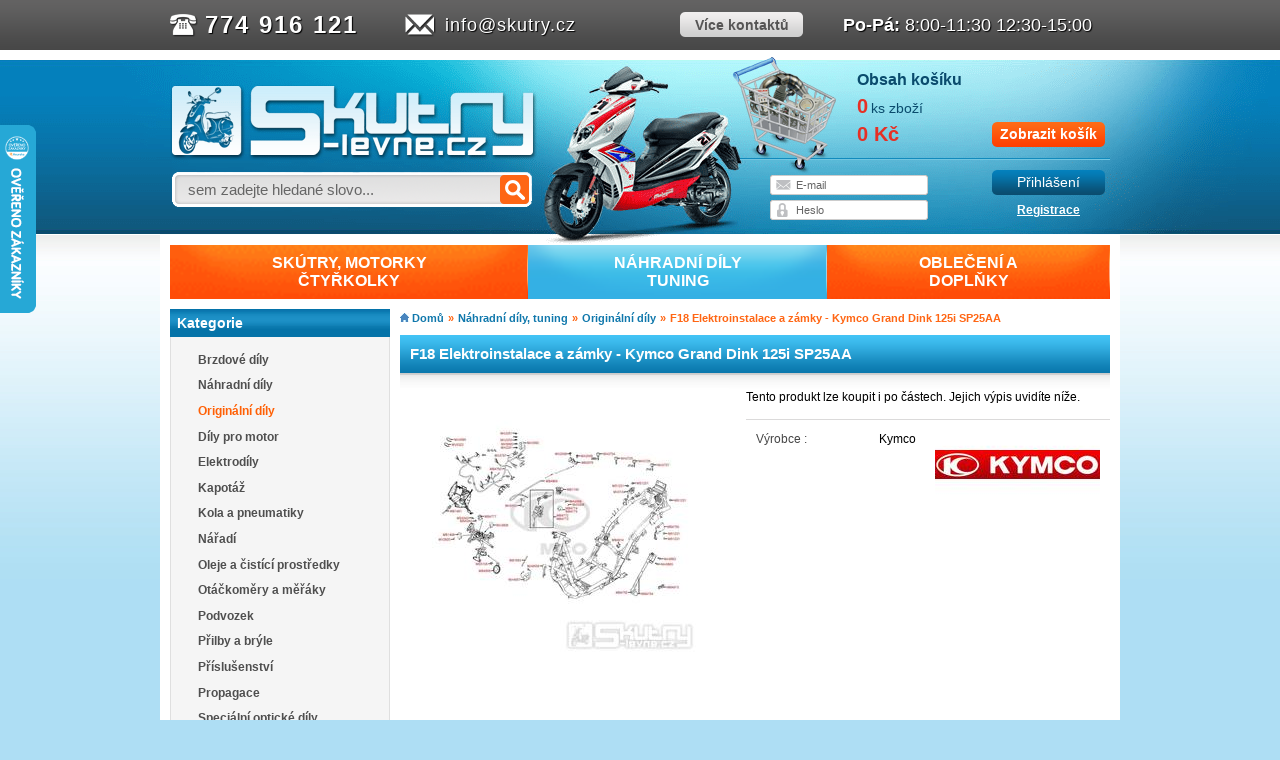

--- FILE ---
content_type: text/html; charset=utf-8
request_url: https://skutry.cz/f18-elektroinstalace-a-zamky-kymco-grand-dink-125i-sp25aa-p34711
body_size: 17845
content:
<!DOCTYPE html>
<html lang="cs" xmlns:fb="http://ogp.me/ns/fbdd#">
    <head>
        <title>F18 Elektroinstalace a zámky - Kymco Grand Dink 125i SP25AA | Skutry.cz</title>
        <meta name="description" content="">
        <meta charset="UTF-8">
        <link rel="icon" type="image/vnd.microsoft.icon" href="/favicon.ico">
        <link rel="shortcut icon" type="image/x-icon" href="/favicon.ico">
            <meta name="robots" content="index,follow">
    <link rel="stylesheet" href="/static/css/skutry.min.css?v=d7a8ec8d">
    <!--[if gt IE 8]>
    <link rel="stylesheet" href="/static/css/ie911.min.css?v=083a4251">
    <![endif]-->
<script>var imageDomain = "img.skutry.cz";</script>

    <script src="/static/js/skutry.min.js?v=2941ad92"></script>

<!-- Google Tag Manager -->
<script>
    (function(w,d,s,l,i){w[l]=w[l]||[];w[l].push({'gtm.start':
    new Date().getTime(),event:'gtm.js'});var f=d.getElementsByTagName(s)[0],
    j=d.createElement(s),dl=l!='dataLayer'?'&l='+l:'';j.async=true;j.src=
    'https://www.googletagmanager.com/gtm.js?id='+i+dl;f.parentNode.insertBefore(j,f);
    })(window,document,'script','dataLayer','GTM-NR9J24K');
</script>
<!-- End Google Tag Manager -->
            <meta property="og:title" content="F18 Elektroinstalace a zámky - Kymco Grand Dink 125i SP25AA - Skutry.cz">
    <meta property="og:type" content="website">
    <meta property="og:url" content="https://skutry.cz/f18-elektroinstalace-a-zamky-kymco-grand-dink-125i-sp25aa-p34711">
        <meta property="og:image" content="https://img.skutry.cz/d0a47905790a17196569d36fb2cd8112e66d9546/large/f18-elektroinstalace-a-zamky-kymco-grand-dink-125i-sp25aa.jpg">
    <meta property="og:site_name" content="Skutry.cz">

    </head>
    <body id="product">
        <div id="fb-root"></div>

        <noscript><ul><li>Tento obchod vyžaduje pro správnou funkci zapnutý JavaScript. Prosím zapněte si JavaScript ve svém prohlížeči.</li></ul></noscript>

        <div id="wrong-login-info" class="infowindow">
            <strong>Zadali jste špatně Vaše přihlašovací údaje!</strong>
            <a href="#" class="wbutton" id="infowindow-close">OK</a>
            <a href="/uzivatel/prihlasit">Nová registrace</a>
            <a href="/uzivatel/heslo">Zapomněl/a jste heslo?</a>
        </div>


        <div id="contacts-wrap">
            <div id="contacts">
                <ul>
                    <li class="phone">
                        <strong>
                            <a href="tel:+420774916121" target="_blank">774 916 121</a>
                        </strong>
                    </li>
                    <li class="email">
                        <a href="mailto:info@skutry.cz">info@skutry.cz</a>
                    </li>
                    <li class="more">
                        <a href="/content/5-kontaktni-udaje">
                            <strong>Více kontaktů</strong>
                        </a>
                    </li>
                    <li class="open">
                        <strong>Po-Pá:</strong> 8:00-11:30 12:30-15:00
                    </li>
                </ul>
            </div>
        </div>

        <div id="header-wrap">
            <div id="header">
                <div class="left">
                    <h1>
                        <a href="/" title="Skutry.cz">
                            <img src="/static/img/new/logo.png?v=16d752e4" alt="Skutry.cz">
                        </a>
                    </h1>

                    <div class="search">
                        <form action="/hledat" method="post">
                            <input id="search_query" type="text" value="" name="query" autocomplete="off">
                            <input type="submit" title="Hledat">
                        </form>
                        <script>
                            new SkutryPlaceholder({ input:JAK.gel("search_query"), text:"sem zadejte hledané slovo..." });
                            new SearchSuggest(JAK.gel("search_query"), {
                                cols: ["40em"],
                                labels: [],
                                url: "/ajax/search?q=",
                                position: "absolute"
                            });
                        </script>
                    </div>
                </div>

                <div class="right">
                    <a class="cart" href="/kosik">
                        <div class="first">
                            <strong>Obsah košíku</strong>
                        </div>
                        <div class="second">
                            <strong id="top-cart-quantity"></strong>
                            <span id="top-cart-items-span"></span>
                        </div>
                        <div class="third">
                            <strong id="top-cart-price"></strong>
                            <span title="Zobrazit košík" class="newbutton orange w113">
                                Zobrazit košík
                            </span>
                            <script>
                                var topCartOpt = {
                                    quantityTag: JAK.gel("top-cart-quantity"),
                                    priceTag: JAK.gel("top-cart-price"),
                                    statsUrl: "/kosik/stats",
                                    cartItemsSpan: JAK.gel("top-cart-items-span"),
                                    cartItems: "ks zboží"
                                };

                                var topcart = new TopCart(topCartOpt);

                                var cartProductDict = {
                                    cantAddProductToCart:'Nepodařilo se vložit produkt do košíku, zkuste to prosím ještě jednou.',
                                    closeTooltip:'Zavřít',
                                    productAddedToCart:'Produkt byl vložen do košíku.',
                                    productsAddedToCart:'Produkty byly vloženy do košíku.',
                                    cart:'Košík',
                                    inCartYouHave:'V košíku máte',
                                    productItemsFor:'ks zboží za'
                                };
                            </script>
                        </div>
                    </a>

                    <div class="user logged-out" id="login-container">
                        <div class="logged-in-content" >
                            <div class="first-row">
                                Vítejte, <span id="customer-name"></span>
                                <a class="newbutton blue w113" href="/uzivatel/odhlasit">Odhlásit se</a>
                            </div>
                            <div class="second-row">
                                <a title="Zákaznický účet" href="/uzivatel">Zákaznický účet</a>
                                <span class="pipe">|</span>
                                <a title="Slevové kupóny" href="/uzivatel/slevy">Slevové kupóny</a>
                                <span class="pipe">|</span>
                                <a title="K pokladně" href="/kosik">K pokladně</a>
                            </div>
                        </div>
                        <div class="logged-out-content">
                            <form action="/uzivatel/prihlasit" method="post" id="login-form">
                                <div class="left">
                                    <div class="form-row">
                                        <input type="text" id="user-name" name="login">
                                    </div>
                                    <div class="form-row">
                                        <input type="password" id="user-passwd" name="password" placeholder="Heslo">
                                    </div>
                                    <script>
                                        new SkutryPlaceholder({ input:JAK.gel("user-name"), text:"E-mail" });
                                    </script>
                                </div>
                                <div class="right">
                                    <button type="submit" title="Přihlásit se" id="login-button" class="newbutton blue w113">Přihlášení</button>
                                    <a href="/uzivatel/prihlasit" title="Registrovat se" id="signup-link">Registrace</a>
                                </div>
                            </form>
                            <script>
                                var halopt = {
                                    loginInput: JAK.gel("user-name"),
                                    passwdInput: JAK.gel("user-passwd"),
                                    submitBtn: JAK.gel("login-button"),
                                    reqUrl: "/uzivatel/prihlasit?do=loginForm-submit",
                                    cartReqUrl: "/kosik/stats",
                                    infobox: JAK.gel("wrong-login-info"),
                                    infoboxClose: JAK.gel("infowindow-close"),
                                    dict: {
                                        wrongFormat: 'Zadaný údaj je ve špatném formátu.',
                                        serverError: 'Adresu se nepodařilo uložit.',
                                        missingValue: 'Toto pole musí být vyplněno.',
                                        login_not_found: 'Zadané uživatelské jméno nebylo nalezeno.',
                                        wrong_password: 'Chybné heslo.'
                                    },
                                };

                                var hal = new HeaderAjaxLogin(halopt);

                                var options = {
                                    username: JAK.gel("customer-name"),
                                    loginContainer: JAK.gel("login-container"),
                                    loggedInClass: "logged",
                                    loggedOutClass: "logged-out"
                                };

                                var topuser = new TopUser(options);
                            </script>
                        </div>
                    </div>

                </div>
            </div>
        </div>

        <div class="page">
<div id="top">
    <table id="top-menu">
        <tr>
                <td >
                    <a href="https://skutry.cz/skutry-motorky-ctyrkolky-nabidka-ze-ktere-si-vybere-kazdy-c3613" id="toplevel-3613" data-id="3613">
                        <span>
                            SKÚTRY, MOTORKY<br>ČTYŘKOLKY
                        </span>
                    </a>
                </td>
                <td  class="selected">
                    <a href="https://skutry.cz/nahradni-dily-tuning-c3187" id="toplevel-3187" data-id="3187">
                        <span>
                            NÁHRADNÍ DÍLY<br>TUNING
                        </span>
                    </a>
                </td>
                <td >
                    <a href="https://skutry.cz/obleceni-a-doplnky-c3548" id="toplevel-3548" data-id="3548">
                        <span>
                            OBLEČENÍ A <br>DOPLŇKY
                        </span>
                    </a>
                </td>
        </tr>
    </table>
    <div id="top-menu-container"></div>
    <script>
        var topcats = [
                { link:JAK.gel("toplevel-3613"), categoryId:3613 },
                { link:JAK.gel("toplevel-3187"), categoryId:3187 },
                { link:JAK.gel("toplevel-3548"), categoryId:3548 },
        ];
        new TopMenu(JAK.gel("top-menu-container"), JAK.gel("top-menu"), topcats, "/ajax/menu");
    </script>

</div>

            <div id="content">
                <div class="left-column">
<div class="headed-box">
    <h4>Kategorie</h4>
    <div class="block-content">
        <script>
            var categoryTree = new CategoryTreeBranch("category-tree");
        </script>
        <ul id="category-tree">
<li>
    <a href="/brzdove-dily-c3188"  title="Brzdové díly" id="control-3188" data-id="3188" class="control">
        Brzdové díly
    </a>
</li>
<li>
    <a href="/nahradni-dily-c3196"  title="Náhradní díly" id="control-3196" data-id="3196" class="control">
        Náhradní díly
    </a>
</li>
<li class="selected">
    <a href="/originalni-dily-c3747"  title="Originální díly" id="control-3747" data-id="3747" class="control">
        Originální díly
    </a>
</li>
<li>
    <a href="/nabidka-nahradnich-a-tuningovych-dilu-pro-opravu-a-upravu-motoru-c3193"  title="Díly pro motor" id="control-3193" data-id="3193" class="control">
        Díly pro motor
    </a>
</li>
<li>
    <a href="/nabidka-elektrodilu-a-elektrosoucastek-c3190"  title="Elektrodíly" id="control-3190" data-id="3190" class="control">
        Elektrodíly
    </a>
</li>
<li>
    <a href="/nabidka-nahradnich-dilu-kapotaze-c3564"  title="Kapotáž" id="control-3564" data-id="3564" class="control">
        Kapotáž
    </a>
</li>
<li>
    <a href="/nabidka-pneumatik-disku-a-dalsiho-prislusenstvi-c3192"  title="Kola a pneumatiky" id="control-3192" data-id="3192" class="control">
        Kola a pneumatiky
    </a>
</li>
<li>
    <a href="/nabidka-naradi-c3197"  title="Nářadí" id="control-3197" data-id="3197" class="control">
        Nářadí
    </a>
</li>
<li>
    <a href="/nabidka-oleju-cisticich-prostredku-c3199"  title="Oleje a čistící prostředky" id="control-3199" data-id="3199" class="control">
        Oleje a čistící prostředky
    </a>
</li>
<li>
    <a href="/otackomery-a-meraky-c3562"  title="Otáčkoměry a měřáky" id="control-3562" data-id="3562" class="control">
        Otáčkoměry a měřáky
    </a>
</li>
<li>
    <a href="/nabidka-dilu-pro-podvozek-tyce-rizeni-tlumice-loziska-rizeni-c3563"  title="Podvozek" id="control-3563" data-id="3563" class="control">
        Podvozek
    </a>
</li>
<li>
    <a href="/nabidka-prileb-bryli-a-prislusenstvi-c3202"  title="Přilby a brýle" id="control-3202" data-id="3202" class="control">
        Přilby a brýle
    </a>
</li>
<li>
    <a href="/nabidka-specifickeho-a-univerzalniho-prislusenstvi-c3198"  title="Příslušenství" id="control-3198" data-id="3198" class="control">
        Příslušenství
    </a>
</li>
<li>
    <a href="/nabidka-propagacniho-materialu-c3204"  title="Propagace" id="control-3204" data-id="3204" class="control">
        Propagace
    </a>
</li>
<li>
    <a href="/specialni-opticke-dily-c3189"  title="Speciální optické díly" id="control-3189" data-id="3189" class="control">
        Speciální optické díly
    </a>
</li>
<li>
    <a href="/nabidka-dilu-urcenych-pro-variator-spojku-prevodovku--c3201"  title="Variátory, spojky, převody, rozety" id="control-3201" data-id="3201" class="control">
        Variátory, spojky, převody, rozety
    </a>
</li>
<li>
    <a href="/specialni-zavodni-dily-c3205"  title="Speciální závodní díly" id="control-3205" data-id="3205" class="control">
        Speciální závodní díly
    </a>
</li>
<li>
    <a href="/nabidka-vyfuku-c3210"  title="Výfuky" id="control-3210" data-id="3210" class="control">
        Výfuky
    </a>
</li>
<li>
    <a href="/vzduchove-filtry-c3211"  title="Vzduchové filtry" id="control-3211" data-id="3211" class="control">
        Vzduchové filtry
    </a>
</li>
<li>
    <a href="/vyprodej-noveho-zbozi-c3606"  title="Výprodej nového zboží" id="control-3606" data-id="3606" class="control">
        Výprodej nového zboží
    </a>
</li>
<li>
    <a href="/pouzite-nahradni-dily-c3731"  title="Použité náhradni díly" id="control-3731" data-id="3731" class="control">
        Použité náhradni díly
    </a>
</li>
        </ul>
        <script>
            categoryTree.setSelectedCategory();
        </script>
    </div>
</div>
    <div class="headed-box" id="block-news">
        <h4>
            <a href="/novinky">
                Novinky - nepřehlédněte
            </a>
        </h4>

        <div class="block-content">
            <ul>
                    <li>
                            <a href="/novinky/zimni-servis-40-291" title="Zimní servis –40%" class="img">
                                <img src="https://img.skutry.cz/news/5a42bc117e5360267b19ff171be4a44e1002fbb1.png" title="Zimní servis –40%">
                            </a>
                        <div class="right-column">
                            <a href="/novinky/zimni-servis-40-291" title="Zimní servis –40%" class="title">
                                <strong>Zimní servis –40%</strong>
                            </a>
                            <span class="date">
                                06. 01. 2026
                            </span>
                        </div>
                    </li>
                    <li>
                            <a href="/novinky/katalog-polini-2026-290" title="Katalog Polini 2026" class="img">
                                <img src="https://img.skutry.cz/news/8266110a71322debec9fb64097be884d3ae96e03.jpg" title="Katalog Polini 2026">
                            </a>
                        <div class="right-column">
                            <a href="/novinky/katalog-polini-2026-290" title="Katalog Polini 2026" class="title">
                                <strong>Katalog Polini 2026</strong>
                            </a>
                            <span class="date">
                                04. 12. 2025
                            </span>
                        </div>
                    </li>
                    <li>
                            <a href="/novinky/24-11-28-2-2026-kamenna-provozovna-zavrena-289" title="24.11.–28.2.2026 KAMENNÁ PROVOZOVNA ZAVŘENA" class="img">
                                <img src="https://img.skutry.cz/news/b45d53acfa1a236d0fd0cbb3c5517b6839bb8cd4.png" title="24.11.–28.2.2026 KAMENNÁ PROVOZOVNA ZAVŘENA">
                            </a>
                        <div class="right-column">
                            <a href="/novinky/24-11-28-2-2026-kamenna-provozovna-zavrena-289" title="24.11.–28.2.2026 KAMENNÁ PROVOZOVNA ZAVŘENA" class="title">
                                <strong>24.11.–28.2.2026 KAMENNÁ PROVOZOVNA ZAVŘENA</strong>
                            </a>
                            <span class="date">
                                24. 11. 2025
                            </span>
                        </div>
                    </li>
                    <li>
                            <a href="/novinky/27-10-31-10-2025-zavreno-288" title="27.10.-31.10.2025 ZAVŘENO" class="img">
                                <img src="https://img.skutry.cz/news/c2cd92204021054a19bca63cff13e2f69234cc38.jpg" title="27.10.-31.10.2025 ZAVŘENO">
                            </a>
                        <div class="right-column">
                            <a href="/novinky/27-10-31-10-2025-zavreno-288" title="27.10.-31.10.2025 ZAVŘENO" class="title">
                                <strong>27.10.-31.10.2025 ZAVŘENO</strong>
                            </a>
                            <span class="date">
                                20. 10. 2025
                            </span>
                        </div>
                    </li>
                    <li>
                            <a href="/novinky/tricko-k-objednavce-nad-3000kc-za-1kc-284" title="Tričko k objednávce nad 3000Kč za 1kč" class="img">
                                <img src="https://img.skutry.cz/news/91b38cedc9ef269f7412714e808d42a55c6f224f.jpg" title="Tričko k objednávce nad 3000Kč za 1kč">
                            </a>
                        <div class="right-column">
                            <a href="/novinky/tricko-k-objednavce-nad-3000kc-za-1kc-284" title="Tričko k objednávce nad 3000Kč za 1kč" class="title">
                                <strong>Tričko k objednávce nad 3000Kč za 1kč</strong>
                            </a>
                            <span class="date">
                                29. 01. 2025
                            </span>
                        </div>
                    </li>
            </ul>

            <a class="all" title="Prohlédnout všechny novinky" href="/novinky">
                Prohlédnout všechny novinky
            </a>
        </div>
    </div>
    <div id="viewed-products" class="headed-box">
        <h4>Prohlédnuté produkty</h4>
        <div class="block-content">
            <ul>
                    <li class="last">
                        <a href="https://skutry.cz/f18-elektroinstalace-a-zamky-kymco-grand-dink-125i-sp25aa-p34711" title="Více o F18 Elektroinstalace a zámky - Kymco Grand Dink 125i SP25AA" class="img">
                                <img src="https://img.skutry.cz/d0a47905790a17196569d36fb2cd8112e66d9546/medium/f18-elektroinstalace-a-zamky-kymco-grand-dink-125i-sp25aa.jpg" width="80" height="80" alt="F18 Elektroinstalace a zámky - Kymco Grand Dink 125i SP25AA">
                        </a>
                        <div class="right-column">
                            <a href="https://skutry.cz/f18-elektroinstalace-a-zamky-kymco-grand-dink-125i-sp25aa-p34711" title="Více o F18 Elektroinstalace a zámky - Kymco Grand Dink 125i SP25AA" class="title">
                                <strong>F18 Elektroinstalace a zámky - Kymco Grand Dink 125i SP25AA</strong>
                            </a>
                        </div>
                    </li>
            </ul>
        </div>
    </div>
                        <div class="fanpage_block">
                            <div class="fb-like-box" data-href="https://www.facebook.com/skutry.cz" data-width="220" data-height="340" data-show-faces="true" data-stream="false" data-header="true"></div>
                        </div>
                        <div class="loan_block">
                            <a href="/content/4-nakup-na-splatky"><img src="/static/img/essox.jpg?v=5f04f6eb" alt="ESSOX"></a>
                        </div>

                </div>

                <div class="right-column">

                        <script type="text/javascript">
        // PrestaShop internal settings
        var currencySign = 'Kč';
        var currencyRate = '1';
        var currencyFormat = '0';
        var currencyBlank = '0';
        var zoomEnabled = true;

        // Translations
        var doesntExistNoMore = 'Tento produkt již nelze objednat';
    </script>

<div class="breadcrumb"><a href="/" title="Domů">Domů</a><span class="pipe">&raquo;</span><a href="https://skutry.cz/nahradni-dily-tuning-c3187" title="Náhradní díly, tuning">Náhradní díly, tuning</a><span class="pipe">&raquo;</span><a href="https://skutry.cz/originalni-dily-c3747" title="Originální díly">Originální díly</a><span class="pipe">&raquo;</span><span>F18 Elektroinstalace a zámky - Kymco Grand Dink 125i SP25AA</span></div>

    <div id="product-common" itemscope itemtype="https://schema.org/Product">
<div id="snippet--productTitle">            <h1 itemprop="name">F18 Elektroinstalace a zámky - Kymco Grand Dink 125i SP25AA</h1>
</div>
        <div class="product-content">


            <div class="left-column">
<div id="snippet--productImages">                        <a href="https://img.skutry.cz/d0a47905790a17196569d36fb2cd8112e66d9546/thickbox/f18-elektroinstalace-a-zamky-kymco-grand-dink-125i-sp25aa.jpg" class="main-img" id="main-img">
                            <img src="https://img.skutry.cz/d0a47905790a17196569d36fb2cd8112e66d9546/large/f18-elektroinstalace-a-zamky-kymco-grand-dink-125i-sp25aa.jpg" alt="F18 Elektroinstalace a zámky - Kymco Grand Dink 125i SP25AA" id="img-zoom-small" itemprop="image">
                                <span class="flag">
                                </span>
                        </a>

                        <script type="text/javascript">
                            imgdata = [];
                                imgdata.push({ alt:"F18 Elektroinstalace a zámky - Kymco Grand Dink 125i SP25AA", description:"F18 Elektroinstalace a zámky - Kymco Grand Dink 125i SP25AA", big:{ url:"https://img.skutry.cz/d0a47905790a17196569d36fb2cd8112e66d9546/thickbox/f18-elektroinstalace-a-zamky-kymco-grand-dink-125i-sp25aa.jpg" } });
                            var selectedCover = 0;
                        </script>

                        <div id="zoom-viewport">
                            <img src="https://img.skutry.cz/d0a47905790a17196569d36fb2cd8112e66d9546/f18-elektroinstalace-a-zamky-kymco-grand-dink-125i-sp25aa.jpg" alt="F18 Elektroinstalace a zámky - Kymco Grand Dink 125i SP25AA" id="img-zoom-big">
                        </div>

                        <script type="text/javascript">
                            var zoomdom = {
                                show: zoomEnabled,
                                smallImg: JAK.gel("img-zoom-small"),
                                bigImg: JAK.gel("img-zoom-big"),
                                viewport: JAK.gel("zoom-viewport")
                            };
                            var zoom = new ImgZoom(zoomdom);
                        </script>

                    <!-- nahledy -->
                    <script type="text/javascript">
                        var lightbox = new JAK.LightBox(imgdata, lightboxOptions);
                            lightbox.bindElement(JAK.gel("main-img"), 0);
                    </script>
</div>

<div id="snippet--productLoyalty"></div>

                <div class="sharing">
                    <div class="social">
                        <div class="fb-like" data-href="https://skutry.cz/f18-elektroinstalace-a-zamky-kymco-grand-dink-125i-sp25aa-p34711" data-layout="button_count" data-show-faces="false" data-share="false"></div>
                    </div>
                </div>
            </div>

            <div class="right-column">
                    <div class="desc box" itemprop="description">
                            <p>Tento produkt lze koupit i po částech. Jejich výpis uvidíte níže.</p>
                    </div>




<div id="snippet--productInfo">                <div class="add-info bordered">
                        <a href="https://skutry.cz/kymco-m54" class="manufacturer-logo">
                            <img src="https://img.skutry.cz/md/54-micon.jpg" alt="Kymco">
                        </a>
                        <div class="row">
                            <span class="title">Výrobce :</span>
                            <span class="value">Kymco</span>
                        </div>
                </div>
</div>


                <span class="nodisplay" itemprop="category" content="Originální díly"></span>
            </div>

            <div class="bottom">
                

                    <ul class="tabs">
                            <li id="product-more-info-tab"><a href="#more-info">Popis zboží</a></li>
                            <li id="product-for-tab"><a href="#product-for">Určeno pro</a></li>
                    </ul>

                    <div id="tab-container"></div>
                    <script>var tabs = new JAK.Tabs("tab-container");</script>

                        <div id="more-info">
                            <script>
                                (function() {
                                    var youtube = document.querySelectorAll(".videoWrapper");

                                    for (var i = 0; i < youtube.length; i++) {
                                        var source = "https://img.youtube.com/vi/" + youtube[i].dataset.embed + "/sddefault.jpg";

                                        var image = new Image();
                                        image.src = source;
                                        image.addEventListener("load", function() {
                                            youtube[i].appendChild(image);
                                        }(i));

                                        youtube[i].addEventListener("click", function() {
                                            var iframe = document.createElement("iframe");

                                            iframe.setAttribute("frameborder", "0");
                                            iframe.setAttribute("allowfullscreen", "");
                                            iframe.setAttribute("src", "https://www.youtube.com/embed/" + this.dataset.embed + "?rel=0&showinfo=0&autoplay=1");

                                            this.innerHTML = "";
                                            this.appendChild(iframe);
                                        });
                                    };
                                })();
                            </script>

<script type="text/javascript">
    var slavesProducts = {};
</script>

<table class="product-table detail">
    <colgroup>
        <col>
        <col style="width:100px">
        <col style="width:252px;">
    </colgroup>
    <thead>
        <tr>
            <th>Název zboží</th>
            <th>Dostupnost</th>
            <th>Cena</th>
        </tr>
    </thead>
    <tbody>
            <tr itemprop="offers" itemscope itemtype="https://schema.org/Offer">
                <td class="info">
                    <input type="hidden" name="id_product" value="34697">

                        <a href="#" class="img" id="img-anchor-34697">
                            <img src="https://img.skutry.cz/97f6da4e5a51df9c30187183878779765552bfc2/medium/rele-varovnych-blinkru-mb1780.jpg" alt="Relé varovných blinkrů = MB1780">
                        </a>

                    <a href="https://skutry.cz/rele-varovnych-blinkru-mb1780-p34697" class="name">
                        Relé varovných blinkrů = MB1780
                            <span class="ref">kód: MA4937</span>
                            <meta itemprop="mpn" content="MA4937">
                    </a>
                </td>

                    <td class="availability">
                        <span class="nowrap">
<span id="availability_tooltip_control_34697">
    <span class="avail-text to-order">
            Na objednávku
    </span>

    <img src="/static/img/help-icon.png?v=602484d6" alt="Informace o dostupnosti">
</span>

<div id="availability_tooltip_container_34697">
    <strong>Informace o dostupnosti:</strong>

        <p>
            V případě objednání tohoto produktu Vás po prověření dostupnosti u dodavatele budeme informovat o termínu dodání zboží.
        </p>
</div>
<script>
    new TooltipHover(
        JAK.gel("availability_tooltip_control_34697"),
        JAK.gel("availability_tooltip_container_34697"),
        { boxClass: "tooltip avail" }
    );
</script>
                        </span>
                    </td>
                    <td class="cart">
                        <div class="price">
                            <span class="without-vat">1 803 Kč</span>
                            <span class="with-vat">1 490 Kč bez DPH</span>
                            <meta itemprop="price" content="1803">
                            <meta itemprop="priceCurrency" content="CZK">
                            <meta itemprop="priceValidUntil" content="2026-01-29">
                            <link itemprop="availability" href="https://schema.org/OutOfStock">
                        </div>

                        <form method="post">
                            <input type="text" name="qty" value="1" size="2" maxlength="3" id="add-to-cart-input-34697">
                            <input type="submit" name="Submit" value="Koupit" data-id="34697" id="add-to-cart-submit-34697">
                            <script type="text/javascript">
                                slavesProducts[34697] = {
                                    type: "add",
                                    submit: JAK.gel("add-to-cart-submit-"+34697),
                                    input: JAK.gel("add-to-cart-input-"+34697)
                                };
                            </script>
                        </form>
                    </td>
            </tr>
            <tr itemprop="offers" itemscope itemtype="https://schema.org/Offer">
                <td class="info">
                    <input type="hidden" name="id_product" value="18886">

                        <a href="#" class="img" id="img-anchor-18886">
                            <img src="https://img.skutry.cz/97f6da4e5a51df9c30187183878779765552bfc2/medium/kryt-svazku-kabelu.jpg" alt="Kryt svazku kabelů">
                        </a>

                    <a href="https://skutry.cz/kryt-svazku-kabelu-p18886" class="name">
                        Kryt svazku kabelů
                            <span class="ref">kód: MA3797</span>
                            <meta itemprop="mpn" content="MA3797">
                    </a>
                </td>

                    <td class="availability">
                        <span class="nowrap">
<span id="availability_tooltip_control_18886">
    <span class="avail-text to-order">
            Na objednávku
    </span>

    <img src="/static/img/help-icon.png?v=602484d6" alt="Informace o dostupnosti">
</span>

<div id="availability_tooltip_container_18886">
    <strong>Informace o dostupnosti:</strong>

        <p>
            V případě objednání tohoto produktu Vás po prověření dostupnosti u dodavatele budeme informovat o termínu dodání zboží.
        </p>
</div>
<script>
    new TooltipHover(
        JAK.gel("availability_tooltip_control_18886"),
        JAK.gel("availability_tooltip_container_18886"),
        { boxClass: "tooltip avail" }
    );
</script>
                        </span>
                    </td>
                    <td class="cart">
                        <div class="price">
                            <span class="without-vat">223 Kč</span>
                            <span class="with-vat">184 Kč bez DPH</span>
                            <meta itemprop="price" content="223">
                            <meta itemprop="priceCurrency" content="CZK">
                            <meta itemprop="priceValidUntil" content="2026-01-29">
                            <link itemprop="availability" href="https://schema.org/OutOfStock">
                        </div>

                        <form method="post">
                            <input type="text" name="qty" value="1" size="2" maxlength="3" id="add-to-cart-input-18886">
                            <input type="submit" name="Submit" value="Koupit" data-id="18886" id="add-to-cart-submit-18886">
                            <script type="text/javascript">
                                slavesProducts[18886] = {
                                    type: "add",
                                    submit: JAK.gel("add-to-cart-submit-"+18886),
                                    input: JAK.gel("add-to-cart-input-"+18886)
                                };
                            </script>
                        </form>
                    </td>
            </tr>
            <tr itemprop="offers" itemscope itemtype="https://schema.org/Offer">
                <td class="info">
                    <input type="hidden" name="id_product" value="19366">

                        <a href="#" class="img" id="img-anchor-19366">
                            <img src="https://img.skutry.cz/97f6da4e5a51df9c30187183878779765552bfc2/medium/polotovar-klice-kulaty-znak-pravy.jpg" alt="Polotovar klíče kulatý znak pravý">
                        </a>

                    <a href="https://skutry.cz/polotovar-klice-kulaty-znak-pravy-p19366" class="name">
                        Polotovar klíče kulatý znak pravý
                            <span class="ref">kód: MA0724</span>
                            <meta itemprop="mpn" content="MA0724">
                    </a>
                </td>

                    <td class="availability">
                        <span class="nowrap">
<span id="availability_tooltip_control_19366">
    <span class="avail-text to-order">
            Na objednávku
    </span>

    <img src="/static/img/help-icon.png?v=602484d6" alt="Informace o dostupnosti">
</span>

<div id="availability_tooltip_container_19366">
    <strong>Informace o dostupnosti:</strong>

        <p>
            V případě objednání tohoto produktu Vás po prověření dostupnosti u dodavatele budeme informovat o termínu dodání zboží.
        </p>
</div>
<script>
    new TooltipHover(
        JAK.gel("availability_tooltip_control_19366"),
        JAK.gel("availability_tooltip_container_19366"),
        { boxClass: "tooltip avail" }
    );
</script>
                        </span>
                    </td>
                    <td class="cart">
                        <div class="price">
                            <span class="without-vat">260 Kč</span>
                            <span class="with-vat">215 Kč bez DPH</span>
                            <meta itemprop="price" content="260">
                            <meta itemprop="priceCurrency" content="CZK">
                            <meta itemprop="priceValidUntil" content="2026-01-29">
                            <link itemprop="availability" href="https://schema.org/OutOfStock">
                        </div>

                        <form method="post">
                            <input type="text" name="qty" value="1" size="2" maxlength="3" id="add-to-cart-input-19366">
                            <input type="submit" name="Submit" value="Koupit" data-id="19366" id="add-to-cart-submit-19366">
                            <script type="text/javascript">
                                slavesProducts[19366] = {
                                    type: "add",
                                    submit: JAK.gel("add-to-cart-submit-"+19366),
                                    input: JAK.gel("add-to-cart-input-"+19366)
                                };
                            </script>
                        </form>
                    </td>
            </tr>
            <tr itemprop="offers" itemscope itemtype="https://schema.org/Offer">
                <td class="info">
                    <input type="hidden" name="id_product" value="19365">

                        <a href="#" class="img" id="img-anchor-19365">
                            <img src="https://img.skutry.cz/97f6da4e5a51df9c30187183878779765552bfc2/medium/polotovar-klice-ovalny-znak-pravy.jpg" alt="Polotovar klíče oválný znak pravý">
                        </a>

                    <a href="https://skutry.cz/polotovar-klice-ovalny-znak-pravy-p19365" class="name">
                        Polotovar klíče oválný znak pravý
                            <span class="ref">kód: MA0726</span>
                            <meta itemprop="mpn" content="MA0726">
                    </a>
                </td>

                    <td class="availability">
                        <span class="nowrap">
<span id="availability_tooltip_control_19365">
    <span class="avail-text to-order">
            Na objednávku
    </span>

    <img src="/static/img/help-icon.png?v=602484d6" alt="Informace o dostupnosti">
</span>

<div id="availability_tooltip_container_19365">
    <strong>Informace o dostupnosti:</strong>

        <p>
            V případě objednání tohoto produktu Vás po prověření dostupnosti u dodavatele budeme informovat o termínu dodání zboží.
        </p>
</div>
<script>
    new TooltipHover(
        JAK.gel("availability_tooltip_control_19365"),
        JAK.gel("availability_tooltip_container_19365"),
        { boxClass: "tooltip avail" }
    );
</script>
                        </span>
                    </td>
                    <td class="cart">
                        <div class="price">
                            <span class="without-vat">402 Kč</span>
                            <span class="with-vat">332 Kč bez DPH</span>
                            <meta itemprop="price" content="402">
                            <meta itemprop="priceCurrency" content="CZK">
                            <meta itemprop="priceValidUntil" content="2026-01-29">
                            <link itemprop="availability" href="https://schema.org/OutOfStock">
                        </div>

                        <form method="post">
                            <input type="text" name="qty" value="1" size="2" maxlength="3" id="add-to-cart-input-19365">
                            <input type="submit" name="Submit" value="Koupit" data-id="19365" id="add-to-cart-submit-19365">
                            <script type="text/javascript">
                                slavesProducts[19365] = {
                                    type: "add",
                                    submit: JAK.gel("add-to-cart-submit-"+19365),
                                    input: JAK.gel("add-to-cart-input-"+19365)
                                };
                            </script>
                        </form>
                    </td>
            </tr>
            <tr itemprop="offers" itemscope itemtype="https://schema.org/Offer">
                <td class="info">
                    <input type="hidden" name="id_product" value="19372">

                        <a href="#" class="img" id="img-anchor-19372">
                            <img src="https://img.skutry.cz/97f6da4e5a51df9c30187183878779765552bfc2/medium/polotovar-klice-kulaty-znak-levy.jpg" alt="Polotovar klíče kulatý znak levý">
                        </a>

                    <a href="https://skutry.cz/polotovar-klice-kulaty-znak-levy-p19372" class="name">
                        Polotovar klíče kulatý znak levý
                            <span class="ref">kód: MA0725</span>
                            <meta itemprop="mpn" content="MA0725">
                    </a>
                </td>

                    <td class="availability">
                        <span class="nowrap">
<span id="availability_tooltip_control_19372">
    <span class="avail-text to-order">
            Na objednávku
    </span>

    <img src="/static/img/help-icon.png?v=602484d6" alt="Informace o dostupnosti">
</span>

<div id="availability_tooltip_container_19372">
    <strong>Informace o dostupnosti:</strong>

        <p>
            V případě objednání tohoto produktu Vás po prověření dostupnosti u dodavatele budeme informovat o termínu dodání zboží.
        </p>
</div>
<script>
    new TooltipHover(
        JAK.gel("availability_tooltip_control_19372"),
        JAK.gel("availability_tooltip_container_19372"),
        { boxClass: "tooltip avail" }
    );
</script>
                        </span>
                    </td>
                    <td class="cart">
                        <div class="price">
                            <span class="without-vat">260 Kč</span>
                            <span class="with-vat">215 Kč bez DPH</span>
                            <meta itemprop="price" content="260">
                            <meta itemprop="priceCurrency" content="CZK">
                            <meta itemprop="priceValidUntil" content="2026-01-29">
                            <link itemprop="availability" href="https://schema.org/OutOfStock">
                        </div>

                        <form method="post">
                            <input type="text" name="qty" value="1" size="2" maxlength="3" id="add-to-cart-input-19372">
                            <input type="submit" name="Submit" value="Koupit" data-id="19372" id="add-to-cart-submit-19372">
                            <script type="text/javascript">
                                slavesProducts[19372] = {
                                    type: "add",
                                    submit: JAK.gel("add-to-cart-submit-"+19372),
                                    input: JAK.gel("add-to-cart-input-"+19372)
                                };
                            </script>
                        </form>
                    </td>
            </tr>
            <tr itemprop="offers" itemscope itemtype="https://schema.org/Offer">
                <td class="info">
                    <input type="hidden" name="id_product" value="19371">

                        <a href="#" class="img" id="img-anchor-19371">
                            <img src="https://img.skutry.cz/97f6da4e5a51df9c30187183878779765552bfc2/medium/polotovar-klice-ovalny-znak-levy.jpg" alt="Polotovar klíče oválný znak levý">
                        </a>

                    <a href="https://skutry.cz/polotovar-klice-ovalny-znak-levy-p19371" class="name">
                        Polotovar klíče oválný znak levý
                            <span class="ref">kód: MA0727</span>
                            <meta itemprop="mpn" content="MA0727">
                    </a>
                </td>

                    <td class="availability">
                        <span class="nowrap">
<span id="availability_tooltip_control_19371">
    <span class="avail-text to-order">
            Na objednávku
    </span>

    <img src="/static/img/help-icon.png?v=602484d6" alt="Informace o dostupnosti">
</span>

<div id="availability_tooltip_container_19371">
    <strong>Informace o dostupnosti:</strong>

        <p>
            V případě objednání tohoto produktu Vás po prověření dostupnosti u dodavatele budeme informovat o termínu dodání zboží.
        </p>
</div>
<script>
    new TooltipHover(
        JAK.gel("availability_tooltip_control_19371"),
        JAK.gel("availability_tooltip_container_19371"),
        { boxClass: "tooltip avail" }
    );
</script>
                        </span>
                    </td>
                    <td class="cart">
                        <div class="price">
                            <span class="without-vat">268 Kč</span>
                            <span class="with-vat">221 Kč bez DPH</span>
                            <meta itemprop="price" content="268">
                            <meta itemprop="priceCurrency" content="CZK">
                            <meta itemprop="priceValidUntil" content="2026-01-29">
                            <link itemprop="availability" href="https://schema.org/OutOfStock">
                        </div>

                        <form method="post">
                            <input type="text" name="qty" value="1" size="2" maxlength="3" id="add-to-cart-input-19371">
                            <input type="submit" name="Submit" value="Koupit" data-id="19371" id="add-to-cart-submit-19371">
                            <script type="text/javascript">
                                slavesProducts[19371] = {
                                    type: "add",
                                    submit: JAK.gel("add-to-cart-submit-"+19371),
                                    input: JAK.gel("add-to-cart-input-"+19371)
                                };
                            </script>
                        </form>
                    </td>
            </tr>
            <tr itemprop="offers" itemscope itemtype="https://schema.org/Offer">
                <td class="info">
                    <input type="hidden" name="id_product" value="26791">

                        <a href="#" class="img" id="img-anchor-26791">
                            <img src="https://img.skutry.cz/97f6da4e5a51df9c30187183878779765552bfc2/medium/pojistkova-skrinka.jpg" alt="Pojistková skříňka">
                        </a>

                    <a href="https://skutry.cz/pojistkova-skrinka-p26791" class="name">
                        Pojistková skříňka
                            <span class="ref">kód: MA3582</span>
                            <meta itemprop="mpn" content="MA3582">
                    </a>
                </td>

                    <td class="availability">
                        <span class="nowrap">
<span id="availability_tooltip_control_26791">
    <span class="avail-text to-order">
            Na objednávku
    </span>

    <img src="/static/img/help-icon.png?v=602484d6" alt="Informace o dostupnosti">
</span>

<div id="availability_tooltip_container_26791">
    <strong>Informace o dostupnosti:</strong>

        <p>
            V případě objednání tohoto produktu Vás po prověření dostupnosti u dodavatele budeme informovat o termínu dodání zboží.
        </p>
</div>
<script>
    new TooltipHover(
        JAK.gel("availability_tooltip_control_26791"),
        JAK.gel("availability_tooltip_container_26791"),
        { boxClass: "tooltip avail" }
    );
</script>
                        </span>
                    </td>
                    <td class="cart">
                        <div class="price">
                            <span class="without-vat">145 Kč</span>
                            <span class="with-vat">120 Kč bez DPH</span>
                            <meta itemprop="price" content="145">
                            <meta itemprop="priceCurrency" content="CZK">
                            <meta itemprop="priceValidUntil" content="2026-01-29">
                            <link itemprop="availability" href="https://schema.org/OutOfStock">
                        </div>

                        <form method="post">
                            <input type="text" name="qty" value="1" size="2" maxlength="3" id="add-to-cart-input-26791">
                            <input type="submit" name="Submit" value="Koupit" data-id="26791" id="add-to-cart-submit-26791">
                            <script type="text/javascript">
                                slavesProducts[26791] = {
                                    type: "add",
                                    submit: JAK.gel("add-to-cart-submit-"+26791),
                                    input: JAK.gel("add-to-cart-input-"+26791)
                                };
                            </script>
                        </form>
                    </td>
            </tr>
            <tr itemprop="offers" itemscope itemtype="https://schema.org/Offer">
                <td class="info">
                    <input type="hidden" name="id_product" value="24267">

                        <a href="#" class="img" id="img-anchor-24267">
                            <img src="https://img.skutry.cz/97f6da4e5a51df9c30187183878779765552bfc2/medium/rele-svetel-starteru-a-palivoveho-cerpadla.jpg" alt="Relé světel, startéru a palivového čerpadla">
                        </a>

                    <a href="https://skutry.cz/rele-svetel-starteru-a-palivoveho-cerpadla-p24267" class="name">
                        Relé světel, startéru a palivového čerpadla
                            <span class="ref">kód: MA3808</span>
                            <meta itemprop="mpn" content="MA3808">
                    </a>
                </td>

                    <td class="availability">
                        <span class="nowrap">
<span id="availability_tooltip_control_24267">
    <span class="avail-text to-order">
            Na objednávku
    </span>

    <img src="/static/img/help-icon.png?v=602484d6" alt="Informace o dostupnosti">
</span>

<div id="availability_tooltip_container_24267">
    <strong>Informace o dostupnosti:</strong>

        <p>
            V případě objednání tohoto produktu Vás po prověření dostupnosti u dodavatele budeme informovat o termínu dodání zboží.
        </p>
</div>
<script>
    new TooltipHover(
        JAK.gel("availability_tooltip_control_24267"),
        JAK.gel("availability_tooltip_container_24267"),
        { boxClass: "tooltip avail" }
    );
</script>
                        </span>
                    </td>
                    <td class="cart">
                        <div class="price">
                            <span class="without-vat">774 Kč</span>
                            <span class="with-vat">640 Kč bez DPH</span>
                            <meta itemprop="price" content="774">
                            <meta itemprop="priceCurrency" content="CZK">
                            <meta itemprop="priceValidUntil" content="2026-01-29">
                            <link itemprop="availability" href="https://schema.org/OutOfStock">
                        </div>

                        <form method="post">
                            <input type="text" name="qty" value="1" size="2" maxlength="3" id="add-to-cart-input-24267">
                            <input type="submit" name="Submit" value="Koupit" data-id="24267" id="add-to-cart-submit-24267">
                            <script type="text/javascript">
                                slavesProducts[24267] = {
                                    type: "add",
                                    submit: JAK.gel("add-to-cart-submit-"+24267),
                                    input: JAK.gel("add-to-cart-input-"+24267)
                                };
                            </script>
                        </form>
                    </td>
            </tr>
            <tr itemprop="offers" itemscope itemtype="https://schema.org/Offer">
                <td class="info">
                    <input type="hidden" name="id_product" value="34698">

                        <a href="#" class="img" id="img-anchor-34698">
                            <img src="https://img.skutry.cz/97f6da4e5a51df9c30187183878779765552bfc2/medium/rele-ventilatoru-chlazeni.jpg" alt="Relé ventilátoru chlazení">
                        </a>

                    <a href="https://skutry.cz/rele-ventilatoru-chlazeni-p34698" class="name">
                        Relé ventilátoru chlazení
                            <span class="ref">kód: MA6938</span>
                            <meta itemprop="mpn" content="MA6938">
                    </a>
                </td>

                    <td class="availability">
                        <span class="nowrap">
<span id="availability_tooltip_control_34698">
    <span class="avail-text to-order">
            Na objednávku
    </span>

    <img src="/static/img/help-icon.png?v=602484d6" alt="Informace o dostupnosti">
</span>

<div id="availability_tooltip_container_34698">
    <strong>Informace o dostupnosti:</strong>

        <p>
            V případě objednání tohoto produktu Vás po prověření dostupnosti u dodavatele budeme informovat o termínu dodání zboží.
        </p>
</div>
<script>
    new TooltipHover(
        JAK.gel("availability_tooltip_control_34698"),
        JAK.gel("availability_tooltip_container_34698"),
        { boxClass: "tooltip avail" }
    );
</script>
                        </span>
                    </td>
                    <td class="cart">
                        <div class="price">
                            <span class="without-vat">715 Kč</span>
                            <span class="with-vat">591 Kč bez DPH</span>
                            <meta itemprop="price" content="715">
                            <meta itemprop="priceCurrency" content="CZK">
                            <meta itemprop="priceValidUntil" content="2026-01-29">
                            <link itemprop="availability" href="https://schema.org/OutOfStock">
                        </div>

                        <form method="post">
                            <input type="text" name="qty" value="1" size="2" maxlength="3" id="add-to-cart-input-34698">
                            <input type="submit" name="Submit" value="Koupit" data-id="34698" id="add-to-cart-submit-34698">
                            <script type="text/javascript">
                                slavesProducts[34698] = {
                                    type: "add",
                                    submit: JAK.gel("add-to-cart-submit-"+34698),
                                    input: JAK.gel("add-to-cart-input-"+34698)
                                };
                            </script>
                        </form>
                    </td>
            </tr>
            <tr itemprop="offers" itemscope itemtype="https://schema.org/Offer">
                <td class="info">
                    <input type="hidden" name="id_product" value="21597">

                        <a href="#" class="img" id="img-anchor-21597">
                            <img src="https://img.skutry.cz/97f6da4e5a51df9c30187183878779765552bfc2/medium/stahovaci-elektro-paska.jpg" alt="Stahovací elektro páska">
                        </a>

                    <a href="https://skutry.cz/stahovaci-elektro-paska-p21597" class="name">
                        Stahovací elektro páska
                            <span class="ref">kód: MA3585</span>
                            <meta itemprop="mpn" content="MA3585">
                    </a>
                </td>

                    <td class="availability">
                        <span class="nowrap">
<span id="availability_tooltip_control_21597">
    <span class="avail-text to-order">
            Na objednávku
    </span>

    <img src="/static/img/help-icon.png?v=602484d6" alt="Informace o dostupnosti">
</span>

<div id="availability_tooltip_container_21597">
    <strong>Informace o dostupnosti:</strong>

        <p>
            V případě objednání tohoto produktu Vás po prověření dostupnosti u dodavatele budeme informovat o termínu dodání zboží.
        </p>
</div>
<script>
    new TooltipHover(
        JAK.gel("availability_tooltip_control_21597"),
        JAK.gel("availability_tooltip_container_21597"),
        { boxClass: "tooltip avail" }
    );
</script>
                        </span>
                    </td>
                    <td class="cart">
                        <div class="price">
                            <span class="without-vat">27 Kč</span>
                            <span class="with-vat">22 Kč bez DPH</span>
                            <meta itemprop="price" content="27">
                            <meta itemprop="priceCurrency" content="CZK">
                            <meta itemprop="priceValidUntil" content="2026-01-29">
                            <link itemprop="availability" href="https://schema.org/OutOfStock">
                        </div>

                        <form method="post">
                            <input type="text" name="qty" value="1" size="2" maxlength="3" id="add-to-cart-input-21597">
                            <input type="submit" name="Submit" value="Koupit" data-id="21597" id="add-to-cart-submit-21597">
                            <script type="text/javascript">
                                slavesProducts[21597] = {
                                    type: "add",
                                    submit: JAK.gel("add-to-cart-submit-"+21597),
                                    input: JAK.gel("add-to-cart-input-"+21597)
                                };
                            </script>
                        </form>
                    </td>
            </tr>
            <tr itemprop="offers" itemscope itemtype="https://schema.org/Offer">
                <td class="info">
                    <input type="hidden" name="id_product" value="21617">

                        <a href="#" class="img" id="img-anchor-21617">
                            <img src="https://img.skutry.cz/97f6da4e5a51df9c30187183878779765552bfc2/medium/sroub-m4x25.jpg" alt="Šroub M4x25">
                        </a>

                    <a href="https://skutry.cz/sroub-m4x25-p21617" class="name">
                        Šroub M4x25
                            <span class="ref">kód: MA5683</span>
                            <meta itemprop="mpn" content="MA5683">
                    </a>
                </td>

                    <td class="availability">
                        <span class="nowrap">
<span id="availability_tooltip_control_21617">
    <span class="avail-text to-order">
            Na objednávku
    </span>

    <img src="/static/img/help-icon.png?v=602484d6" alt="Informace o dostupnosti">
</span>

<div id="availability_tooltip_container_21617">
    <strong>Informace o dostupnosti:</strong>

        <p>
            V případě objednání tohoto produktu Vás po prověření dostupnosti u dodavatele budeme informovat o termínu dodání zboží.
        </p>
</div>
<script>
    new TooltipHover(
        JAK.gel("availability_tooltip_control_21617"),
        JAK.gel("availability_tooltip_container_21617"),
        { boxClass: "tooltip avail" }
    );
</script>
                        </span>
                    </td>
                    <td class="cart">
                        <div class="price">
                            <span class="without-vat">70 Kč</span>
                            <span class="with-vat">58 Kč bez DPH</span>
                            <meta itemprop="price" content="70">
                            <meta itemprop="priceCurrency" content="CZK">
                            <meta itemprop="priceValidUntil" content="2026-01-29">
                            <link itemprop="availability" href="https://schema.org/OutOfStock">
                        </div>

                        <form method="post">
                            <input type="text" name="qty" value="1" size="2" maxlength="3" id="add-to-cart-input-21617">
                            <input type="submit" name="Submit" value="Koupit" data-id="21617" id="add-to-cart-submit-21617">
                            <script type="text/javascript">
                                slavesProducts[21617] = {
                                    type: "add",
                                    submit: JAK.gel("add-to-cart-submit-"+21617),
                                    input: JAK.gel("add-to-cart-input-"+21617)
                                };
                            </script>
                        </form>
                    </td>
            </tr>
            <tr itemprop="offers" itemscope itemtype="https://schema.org/Offer">
                <td class="info">
                    <input type="hidden" name="id_product" value="26805">

                        <a href="#" class="img" id="img-anchor-26805">
                            <img src="https://img.skutry.cz/97f6da4e5a51df9c30187183878779765552bfc2/medium/sroub-5x10.jpg" alt="Šroub 5x10">
                        </a>

                    <a href="https://skutry.cz/sroub-5x10-p26805" class="name">
                        Šroub 5x10
                            <span class="ref">kód: MA0308</span>
                            <meta itemprop="mpn" content="MA0308">
                    </a>
                </td>

                    <td class="availability">
                        <span class="nowrap">
<span id="availability_tooltip_control_26805">
    <span class="avail-text to-order">
            Na objednávku
    </span>

    <img src="/static/img/help-icon.png?v=602484d6" alt="Informace o dostupnosti">
</span>

<div id="availability_tooltip_container_26805">
    <strong>Informace o dostupnosti:</strong>

        <p>
            V případě objednání tohoto produktu Vás po prověření dostupnosti u dodavatele budeme informovat o termínu dodání zboží.
        </p>
</div>
<script>
    new TooltipHover(
        JAK.gel("availability_tooltip_control_26805"),
        JAK.gel("availability_tooltip_container_26805"),
        { boxClass: "tooltip avail" }
    );
</script>
                        </span>
                    </td>
                    <td class="cart">
                        <div class="price">
                            <span class="without-vat">63 Kč</span>
                            <span class="with-vat">52 Kč bez DPH</span>
                            <meta itemprop="price" content="63">
                            <meta itemprop="priceCurrency" content="CZK">
                            <meta itemprop="priceValidUntil" content="2026-01-29">
                            <link itemprop="availability" href="https://schema.org/OutOfStock">
                        </div>

                        <form method="post">
                            <input type="text" name="qty" value="1" size="2" maxlength="3" id="add-to-cart-input-26805">
                            <input type="submit" name="Submit" value="Koupit" data-id="26805" id="add-to-cart-submit-26805">
                            <script type="text/javascript">
                                slavesProducts[26805] = {
                                    type: "add",
                                    submit: JAK.gel("add-to-cart-submit-"+26805),
                                    input: JAK.gel("add-to-cart-input-"+26805)
                                };
                            </script>
                        </form>
                    </td>
            </tr>
            <tr itemprop="offers" itemscope itemtype="https://schema.org/Offer">
                <td class="info">
                    <input type="hidden" name="id_product" value="20192">

                        <a href="#" class="img" id="img-anchor-20192">
                            <img src="https://img.skutry.cz/97f6da4e5a51df9c30187183878779765552bfc2/medium/sroub-m8x25.jpg" alt="Šroub M8x25">
                        </a>

                    <a href="https://skutry.cz/sroub-m8x25-p20192" class="name">
                        Šroub M8x25
                            <span class="ref">kód: MA5505</span>
                            <meta itemprop="mpn" content="MA5505">
                    </a>
                </td>

                    <td class="availability">
                        <span class="nowrap">
<span id="availability_tooltip_control_20192">
    <span class="avail-text to-order">
            Na objednávku
    </span>

    <img src="/static/img/help-icon.png?v=602484d6" alt="Informace o dostupnosti">
</span>

<div id="availability_tooltip_container_20192">
    <strong>Informace o dostupnosti:</strong>

        <p>
            V případě objednání tohoto produktu Vás po prověření dostupnosti u dodavatele budeme informovat o termínu dodání zboží.
        </p>
</div>
<script>
    new TooltipHover(
        JAK.gel("availability_tooltip_control_20192"),
        JAK.gel("availability_tooltip_container_20192"),
        { boxClass: "tooltip avail" }
    );
</script>
                        </span>
                    </td>
                    <td class="cart">
                        <div class="price">
                            <span class="without-vat">97 Kč</span>
                            <span class="with-vat">80 Kč bez DPH</span>
                            <meta itemprop="price" content="97">
                            <meta itemprop="priceCurrency" content="CZK">
                            <meta itemprop="priceValidUntil" content="2026-01-29">
                            <link itemprop="availability" href="https://schema.org/OutOfStock">
                        </div>

                        <form method="post">
                            <input type="text" name="qty" value="1" size="2" maxlength="3" id="add-to-cart-input-20192">
                            <input type="submit" name="Submit" value="Koupit" data-id="20192" id="add-to-cart-submit-20192">
                            <script type="text/javascript">
                                slavesProducts[20192] = {
                                    type: "add",
                                    submit: JAK.gel("add-to-cart-submit-"+20192),
                                    input: JAK.gel("add-to-cart-input-"+20192)
                                };
                            </script>
                        </form>
                    </td>
            </tr>
            <tr itemprop="offers" itemscope itemtype="https://schema.org/Offer">
                <td class="info">
                    <input type="hidden" name="id_product" value="21385">

                        <a href="#" class="img" id="img-anchor-21385">
                            <img src="https://img.skutry.cz/97f6da4e5a51df9c30187183878779765552bfc2/medium/pojistka-10a-cervena.jpg" alt="Pojistka 10A červená">
                        </a>

                    <a href="https://skutry.cz/pojistka-10a-cervena-p21385" class="name">
                        Pojistka 10A červená
                            <span class="ref">kód: MA2250</span>
                            <meta itemprop="mpn" content="MA2250">
                    </a>
                </td>

                    <td class="availability">
                        <span class="nowrap">
<span id="availability_tooltip_control_21385">
    <span class="avail-text to-order">
            Na objednávku
    </span>

    <img src="/static/img/help-icon.png?v=602484d6" alt="Informace o dostupnosti">
</span>

<div id="availability_tooltip_container_21385">
    <strong>Informace o dostupnosti:</strong>

        <p>
            V případě objednání tohoto produktu Vás po prověření dostupnosti u dodavatele budeme informovat o termínu dodání zboží.
        </p>
</div>
<script>
    new TooltipHover(
        JAK.gel("availability_tooltip_control_21385"),
        JAK.gel("availability_tooltip_container_21385"),
        { boxClass: "tooltip avail" }
    );
</script>
                        </span>
                    </td>
                    <td class="cart">
                        <div class="price">
                            <span class="without-vat">91 Kč</span>
                            <span class="with-vat">75 Kč bez DPH</span>
                            <meta itemprop="price" content="91">
                            <meta itemprop="priceCurrency" content="CZK">
                            <meta itemprop="priceValidUntil" content="2026-01-29">
                            <link itemprop="availability" href="https://schema.org/OutOfStock">
                        </div>

                        <form method="post">
                            <input type="text" name="qty" value="1" size="2" maxlength="3" id="add-to-cart-input-21385">
                            <input type="submit" name="Submit" value="Koupit" data-id="21385" id="add-to-cart-submit-21385">
                            <script type="text/javascript">
                                slavesProducts[21385] = {
                                    type: "add",
                                    submit: JAK.gel("add-to-cart-submit-"+21385),
                                    input: JAK.gel("add-to-cart-input-"+21385)
                                };
                            </script>
                        </form>
                    </td>
            </tr>
            <tr itemprop="offers" itemscope itemtype="https://schema.org/Offer">
                <td class="info">
                    <input type="hidden" name="id_product" value="21392">

                        <a href="#" class="img" id="img-anchor-21392">
                            <img src="https://img.skutry.cz/97f6da4e5a51df9c30187183878779765552bfc2/medium/pojistka-15a-modra.jpg" alt="Pojistka 15A modrá">
                        </a>

                    <a href="https://skutry.cz/pojistka-15a-modra-p21392" class="name">
                        Pojistka 15A modrá
                            <span class="ref">kód: MA2251</span>
                            <meta itemprop="mpn" content="MA2251">
                    </a>
                </td>

                    <td class="availability">
                        <span class="nowrap">
<span id="availability_tooltip_control_21392">
    <span class="avail-text to-order">
            Na objednávku
    </span>

    <img src="/static/img/help-icon.png?v=602484d6" alt="Informace o dostupnosti">
</span>

<div id="availability_tooltip_container_21392">
    <strong>Informace o dostupnosti:</strong>

        <p>
            V případě objednání tohoto produktu Vás po prověření dostupnosti u dodavatele budeme informovat o termínu dodání zboží.
        </p>
</div>
<script>
    new TooltipHover(
        JAK.gel("availability_tooltip_control_21392"),
        JAK.gel("availability_tooltip_container_21392"),
        { boxClass: "tooltip avail" }
    );
</script>
                        </span>
                    </td>
                    <td class="cart">
                        <div class="price">
                            <span class="without-vat">91 Kč</span>
                            <span class="with-vat">75 Kč bez DPH</span>
                            <meta itemprop="price" content="91">
                            <meta itemprop="priceCurrency" content="CZK">
                            <meta itemprop="priceValidUntil" content="2026-01-29">
                            <link itemprop="availability" href="https://schema.org/OutOfStock">
                        </div>

                        <form method="post">
                            <input type="text" name="qty" value="1" size="2" maxlength="3" id="add-to-cart-input-21392">
                            <input type="submit" name="Submit" value="Koupit" data-id="21392" id="add-to-cart-submit-21392">
                            <script type="text/javascript">
                                slavesProducts[21392] = {
                                    type: "add",
                                    submit: JAK.gel("add-to-cart-submit-"+21392),
                                    input: JAK.gel("add-to-cart-input-"+21392)
                                };
                            </script>
                        </form>
                    </td>
            </tr>
            <tr itemprop="offers" itemscope itemtype="https://schema.org/Offer">
                <td class="info">
                    <input type="hidden" name="id_product" value="29672">

                        <a href="#" class="img" id="img-anchor-29672">
                            <img src="https://img.skutry.cz/97f6da4e5a51df9c30187183878779765552bfc2/medium/zatka-palivove-nadrze.jpg" alt="Zátka palivové nádrže">
                        </a>

                    <a href="https://skutry.cz/zatka-palivove-nadrze-p29672" class="name">
                        Zátka palivové nádrže
                            <span class="ref">kód: MB1740</span>
                            <meta itemprop="mpn" content="MB1740">
                    </a>
                </td>

                    <td class="availability">
                        <span class="nowrap">
<span id="availability_tooltip_control_29672">
    <span class="avail-text to-order">
            Na objednávku
    </span>

    <img src="/static/img/help-icon.png?v=602484d6" alt="Informace o dostupnosti">
</span>

<div id="availability_tooltip_container_29672">
    <strong>Informace o dostupnosti:</strong>

        <p>
            V případě objednání tohoto produktu Vás po prověření dostupnosti u dodavatele budeme informovat o termínu dodání zboží.
        </p>
</div>
<script>
    new TooltipHover(
        JAK.gel("availability_tooltip_control_29672"),
        JAK.gel("availability_tooltip_container_29672"),
        { boxClass: "tooltip avail" }
    );
</script>
                        </span>
                    </td>
                    <td class="cart">
                        <div class="price">
                            <span class="without-vat">1 774 Kč</span>
                            <span class="with-vat">1 466 Kč bez DPH</span>
                            <meta itemprop="price" content="1774">
                            <meta itemprop="priceCurrency" content="CZK">
                            <meta itemprop="priceValidUntil" content="2026-01-29">
                            <link itemprop="availability" href="https://schema.org/OutOfStock">
                        </div>

                        <form method="post">
                            <input type="text" name="qty" value="1" size="2" maxlength="3" id="add-to-cart-input-29672">
                            <input type="submit" name="Submit" value="Koupit" data-id="29672" id="add-to-cart-submit-29672">
                            <script type="text/javascript">
                                slavesProducts[29672] = {
                                    type: "add",
                                    submit: JAK.gel("add-to-cart-submit-"+29672),
                                    input: JAK.gel("add-to-cart-input-"+29672)
                                };
                            </script>
                        </form>
                    </td>
            </tr>
            <tr itemprop="offers" itemscope itemtype="https://schema.org/Offer">
                <td class="info">
                    <input type="hidden" name="id_product" value="34699">

                        <a href="#" class="img" id="img-anchor-34699">
                            <img src="https://img.skutry.cz/97f6da4e5a51df9c30187183878779765552bfc2/medium/zapalovaci-civka-kompletni.jpg" alt="Zapalovací cívka kompletní">
                        </a>

                    <a href="https://skutry.cz/zapalovaci-civka-kompletni-p34699" class="name">
                        Zapalovací cívka kompletní
                            <span class="ref">kód: MB4754</span>
                            <meta itemprop="mpn" content="MB4754">
                    </a>
                </td>

                    <td class="availability">
                        <span class="nowrap">
<span id="availability_tooltip_control_34699">
    <span class="avail-text to-order">
            Na objednávku
    </span>

    <img src="/static/img/help-icon.png?v=602484d6" alt="Informace o dostupnosti">
</span>

<div id="availability_tooltip_container_34699">
    <strong>Informace o dostupnosti:</strong>

        <p>
            V případě objednání tohoto produktu Vás po prověření dostupnosti u dodavatele budeme informovat o termínu dodání zboží.
        </p>
</div>
<script>
    new TooltipHover(
        JAK.gel("availability_tooltip_control_34699"),
        JAK.gel("availability_tooltip_container_34699"),
        { boxClass: "tooltip avail" }
    );
</script>
                        </span>
                    </td>
                    <td class="cart">
                        <div class="price">
                            <span class="without-vat">1 934 Kč</span>
                            <span class="with-vat">1 598 Kč bez DPH</span>
                            <meta itemprop="price" content="1934">
                            <meta itemprop="priceCurrency" content="CZK">
                            <meta itemprop="priceValidUntil" content="2026-01-29">
                            <link itemprop="availability" href="https://schema.org/OutOfStock">
                        </div>

                        <form method="post">
                            <input type="text" name="qty" value="1" size="2" maxlength="3" id="add-to-cart-input-34699">
                            <input type="submit" name="Submit" value="Koupit" data-id="34699" id="add-to-cart-submit-34699">
                            <script type="text/javascript">
                                slavesProducts[34699] = {
                                    type: "add",
                                    submit: JAK.gel("add-to-cart-submit-"+34699),
                                    input: JAK.gel("add-to-cart-input-"+34699)
                                };
                            </script>
                        </form>
                    </td>
            </tr>
            <tr itemprop="offers" itemscope itemtype="https://schema.org/Offer">
                <td class="info">
                    <input type="hidden" name="id_product" value="34700">

                        <a href="#" class="img" id="img-anchor-34700">
                            <img src="https://img.skutry.cz/97f6da4e5a51df9c30187183878779765552bfc2/medium/fajfka-zapalovaci-svicky.jpg" alt="Fajfka zapalovací svíčky">
                        </a>

                    <a href="https://skutry.cz/fajfka-zapalovaci-svicky-p34700" class="name">
                        Fajfka zapalovací svíčky
                            <span class="ref">kód: MB4755</span>
                            <meta itemprop="mpn" content="MB4755">
                    </a>
                </td>

                    <td class="availability">
                        <span class="nowrap">
<span id="availability_tooltip_control_34700">
    <span class="avail-text to-order">
            Na objednávku
    </span>

    <img src="/static/img/help-icon.png?v=602484d6" alt="Informace o dostupnosti">
</span>

<div id="availability_tooltip_container_34700">
    <strong>Informace o dostupnosti:</strong>

        <p>
            V případě objednání tohoto produktu Vás po prověření dostupnosti u dodavatele budeme informovat o termínu dodání zboží.
        </p>
</div>
<script>
    new TooltipHover(
        JAK.gel("availability_tooltip_control_34700"),
        JAK.gel("availability_tooltip_container_34700"),
        { boxClass: "tooltip avail" }
    );
</script>
                        </span>
                    </td>
                    <td class="cart">
                        <div class="price">
                            <span class="without-vat">777 Kč</span>
                            <span class="with-vat">642 Kč bez DPH</span>
                            <meta itemprop="price" content="777">
                            <meta itemprop="priceCurrency" content="CZK">
                            <meta itemprop="priceValidUntil" content="2026-01-29">
                            <link itemprop="availability" href="https://schema.org/OutOfStock">
                        </div>

                        <form method="post">
                            <input type="text" name="qty" value="1" size="2" maxlength="3" id="add-to-cart-input-34700">
                            <input type="submit" name="Submit" value="Koupit" data-id="34700" id="add-to-cart-submit-34700">
                            <script type="text/javascript">
                                slavesProducts[34700] = {
                                    type: "add",
                                    submit: JAK.gel("add-to-cart-submit-"+34700),
                                    input: JAK.gel("add-to-cart-input-"+34700)
                                };
                            </script>
                        </form>
                    </td>
            </tr>
            <tr itemprop="offers" itemscope itemtype="https://schema.org/Offer">
                <td class="info">
                    <input type="hidden" name="id_product" value="34701">

                        <a href="#" class="img" id="img-anchor-34701">
                            <img src="https://img.skutry.cz/97f6da4e5a51df9c30187183878779765552bfc2/medium/regulator.jpg" alt="Regulátor">
                        </a>

                    <a href="https://skutry.cz/regulator-p34701" class="name">
                        Regulátor
                            <span class="ref">kód: MB4759</span>
                            <meta itemprop="mpn" content="MB4759">
                    </a>
                </td>

                    <td class="availability">
                        <span class="nowrap">
<span id="availability_tooltip_control_34701">
    <span class="avail-text to-order">
            Na objednávku
    </span>

    <img src="/static/img/help-icon.png?v=602484d6" alt="Informace o dostupnosti">
</span>

<div id="availability_tooltip_container_34701">
    <strong>Informace o dostupnosti:</strong>

        <p>
            V případě objednání tohoto produktu Vás po prověření dostupnosti u dodavatele budeme informovat o termínu dodání zboží.
        </p>
</div>
<script>
    new TooltipHover(
        JAK.gel("availability_tooltip_control_34701"),
        JAK.gel("availability_tooltip_container_34701"),
        { boxClass: "tooltip avail" }
    );
</script>
                        </span>
                    </td>
                    <td class="cart">
                        <div class="price">
                            <span class="without-vat">3 531 Kč</span>
                            <span class="with-vat">2 918 Kč bez DPH</span>
                            <meta itemprop="price" content="3531">
                            <meta itemprop="priceCurrency" content="CZK">
                            <meta itemprop="priceValidUntil" content="2026-01-29">
                            <link itemprop="availability" href="https://schema.org/OutOfStock">
                        </div>

                        <form method="post">
                            <input type="text" name="qty" value="1" size="2" maxlength="3" id="add-to-cart-input-34701">
                            <input type="submit" name="Submit" value="Koupit" data-id="34701" id="add-to-cart-submit-34701">
                            <script type="text/javascript">
                                slavesProducts[34701] = {
                                    type: "add",
                                    submit: JAK.gel("add-to-cart-submit-"+34701),
                                    input: JAK.gel("add-to-cart-input-"+34701)
                                };
                            </script>
                        </form>
                    </td>
            </tr>
            <tr itemprop="offers" itemscope itemtype="https://schema.org/Offer">
                <td class="info">
                    <input type="hidden" name="id_product" value="34702">

                        <a href="#" class="img" id="img-anchor-34702">
                            <img src="https://img.skutry.cz/97f6da4e5a51df9c30187183878779765552bfc2/medium/kabelaz.jpg" alt="Kabeláž">
                        </a>

                    <a href="https://skutry.cz/kabelaz-p34702" class="name">
                        Kabeláž
                            <span class="ref">kód: MB4760</span>
                            <meta itemprop="mpn" content="MB4760">
                    </a>
                </td>

                    <td class="availability">
                        <span class="nowrap">
<span id="availability_tooltip_control_34702">
    <span class="avail-text to-order">
            Na objednávku
    </span>

    <img src="/static/img/help-icon.png?v=602484d6" alt="Informace o dostupnosti">
</span>

<div id="availability_tooltip_container_34702">
    <strong>Informace o dostupnosti:</strong>

        <p>
            V případě objednání tohoto produktu Vás po prověření dostupnosti u dodavatele budeme informovat o termínu dodání zboží.
        </p>
</div>
<script>
    new TooltipHover(
        JAK.gel("availability_tooltip_control_34702"),
        JAK.gel("availability_tooltip_container_34702"),
        { boxClass: "tooltip avail" }
    );
</script>
                        </span>
                    </td>
                    <td class="cart">
                        <div class="price">
                            <span class="without-vat">3 555 Kč</span>
                            <span class="with-vat">2 938 Kč bez DPH</span>
                            <meta itemprop="price" content="3555">
                            <meta itemprop="priceCurrency" content="CZK">
                            <meta itemprop="priceValidUntil" content="2026-01-29">
                            <link itemprop="availability" href="https://schema.org/OutOfStock">
                        </div>

                        <form method="post">
                            <input type="text" name="qty" value="1" size="2" maxlength="3" id="add-to-cart-input-34702">
                            <input type="submit" name="Submit" value="Koupit" data-id="34702" id="add-to-cart-submit-34702">
                            <script type="text/javascript">
                                slavesProducts[34702] = {
                                    type: "add",
                                    submit: JAK.gel("add-to-cart-submit-"+34702),
                                    input: JAK.gel("add-to-cart-input-"+34702)
                                };
                            </script>
                        </form>
                    </td>
            </tr>
            <tr itemprop="offers" itemscope itemtype="https://schema.org/Offer">
                <td class="info">
                    <input type="hidden" name="id_product" value="34703">

                        <a href="#" class="img" id="img-anchor-34703">
                            <img src="https://img.skutry.cz/97f6da4e5a51df9c30187183878779765552bfc2/medium/spinaci-skrinka.jpg" alt="Spínací skříňka">
                        </a>

                    <a href="https://skutry.cz/spinaci-skrinka-p34703" class="name">
                        Spínací skříňka
                            <span class="ref">kód: MB4772</span>
                            <meta itemprop="mpn" content="MB4772">
                    </a>
                </td>

                    <td class="availability">
                        <span class="nowrap">
<span id="availability_tooltip_control_34703">
    <span class="avail-text to-order">
            Na objednávku
    </span>

    <img src="/static/img/help-icon.png?v=602484d6" alt="Informace o dostupnosti">
</span>

<div id="availability_tooltip_container_34703">
    <strong>Informace o dostupnosti:</strong>

        <p>
            V případě objednání tohoto produktu Vás po prověření dostupnosti u dodavatele budeme informovat o termínu dodání zboží.
        </p>
</div>
<script>
    new TooltipHover(
        JAK.gel("availability_tooltip_control_34703"),
        JAK.gel("availability_tooltip_container_34703"),
        { boxClass: "tooltip avail" }
    );
</script>
                        </span>
                    </td>
                    <td class="cart">
                        <div class="price">
                            <span class="without-vat">3 207 Kč</span>
                            <span class="with-vat">2 650 Kč bez DPH</span>
                            <meta itemprop="price" content="3207">
                            <meta itemprop="priceCurrency" content="CZK">
                            <meta itemprop="priceValidUntil" content="2026-01-29">
                            <link itemprop="availability" href="https://schema.org/OutOfStock">
                        </div>

                        <form method="post">
                            <input type="text" name="qty" value="1" size="2" maxlength="3" id="add-to-cart-input-34703">
                            <input type="submit" name="Submit" value="Koupit" data-id="34703" id="add-to-cart-submit-34703">
                            <script type="text/javascript">
                                slavesProducts[34703] = {
                                    type: "add",
                                    submit: JAK.gel("add-to-cart-submit-"+34703),
                                    input: JAK.gel("add-to-cart-input-"+34703)
                                };
                            </script>
                        </form>
                    </td>
            </tr>
            <tr itemprop="offers" itemscope itemtype="https://schema.org/Offer">
                <td class="info">
                    <input type="hidden" name="id_product" value="34704">

                        <a href="#" class="img" id="img-anchor-34704">
                            <img src="https://img.skutry.cz/97f6da4e5a51df9c30187183878779765552bfc2/medium/spinaci-skrinka-mb4772.jpg" alt="Spínací skříňka = MB4772">
                        </a>

                    <a href="https://skutry.cz/spinaci-skrinka-mb4772-p34704" class="name">
                        Spínací skříňka = MB4772
                            <span class="ref">kód: MB4773</span>
                            <meta itemprop="mpn" content="MB4773">
                    </a>
                </td>

                    <td class="availability">
                        <span class="nowrap">
<span id="availability_tooltip_control_34704">
    <span class="avail-text to-order">
            Na objednávku
    </span>

    <img src="/static/img/help-icon.png?v=602484d6" alt="Informace o dostupnosti">
</span>

<div id="availability_tooltip_container_34704">
    <strong>Informace o dostupnosti:</strong>

        <p>
            V případě objednání tohoto produktu Vás po prověření dostupnosti u dodavatele budeme informovat o termínu dodání zboží.
        </p>
</div>
<script>
    new TooltipHover(
        JAK.gel("availability_tooltip_control_34704"),
        JAK.gel("availability_tooltip_container_34704"),
        { boxClass: "tooltip avail" }
    );
</script>
                        </span>
                    </td>
                    <td class="cart">
                        <div class="price">
                            <span class="without-vat">2 966 Kč</span>
                            <span class="with-vat">2 451 Kč bez DPH</span>
                            <meta itemprop="price" content="2966">
                            <meta itemprop="priceCurrency" content="CZK">
                            <meta itemprop="priceValidUntil" content="2026-01-29">
                            <link itemprop="availability" href="https://schema.org/OutOfStock">
                        </div>

                        <form method="post">
                            <input type="text" name="qty" value="1" size="2" maxlength="3" id="add-to-cart-input-34704">
                            <input type="submit" name="Submit" value="Koupit" data-id="34704" id="add-to-cart-submit-34704">
                            <script type="text/javascript">
                                slavesProducts[34704] = {
                                    type: "add",
                                    submit: JAK.gel("add-to-cart-submit-"+34704),
                                    input: JAK.gel("add-to-cart-input-"+34704)
                                };
                            </script>
                        </form>
                    </td>
            </tr>
            <tr itemprop="offers" itemscope itemtype="https://schema.org/Offer">
                <td class="info">
                    <input type="hidden" name="id_product" value="34705">

                        <a href="#" class="img" id="img-anchor-34705">
                            <img src="https://img.skutry.cz/97f6da4e5a51df9c30187183878779765552bfc2/medium/krytka-spinaci-skrinky.jpg" alt="Krytka spínací skříňky">
                        </a>

                    <a href="https://skutry.cz/krytka-spinaci-skrinky-p34705" class="name">
                        Krytka spínací skříňky
                            <span class="ref">kód: MB4774</span>
                            <meta itemprop="mpn" content="MB4774">
                    </a>
                </td>

                    <td class="availability">
                        <span class="nowrap">
<span id="availability_tooltip_control_34705">
    <span class="avail-text to-order">
            Na objednávku
    </span>

    <img src="/static/img/help-icon.png?v=602484d6" alt="Informace o dostupnosti">
</span>

<div id="availability_tooltip_container_34705">
    <strong>Informace o dostupnosti:</strong>

        <p>
            V případě objednání tohoto produktu Vás po prověření dostupnosti u dodavatele budeme informovat o termínu dodání zboží.
        </p>
</div>
<script>
    new TooltipHover(
        JAK.gel("availability_tooltip_control_34705"),
        JAK.gel("availability_tooltip_container_34705"),
        { boxClass: "tooltip avail" }
    );
</script>
                        </span>
                    </td>
                    <td class="cart">
                        <div class="price">
                            <span class="without-vat">167 Kč</span>
                            <span class="with-vat">138 Kč bez DPH</span>
                            <meta itemprop="price" content="167">
                            <meta itemprop="priceCurrency" content="CZK">
                            <meta itemprop="priceValidUntil" content="2026-01-29">
                            <link itemprop="availability" href="https://schema.org/OutOfStock">
                        </div>

                        <form method="post">
                            <input type="text" name="qty" value="1" size="2" maxlength="3" id="add-to-cart-input-34705">
                            <input type="submit" name="Submit" value="Koupit" data-id="34705" id="add-to-cart-submit-34705">
                            <script type="text/javascript">
                                slavesProducts[34705] = {
                                    type: "add",
                                    submit: JAK.gel("add-to-cart-submit-"+34705),
                                    input: JAK.gel("add-to-cart-input-"+34705)
                                };
                            </script>
                        </form>
                    </td>
            </tr>
            <tr itemprop="offers" itemscope itemtype="https://schema.org/Offer">
                <td class="info">
                    <input type="hidden" name="id_product" value="34706">

                        <a href="#" class="img" id="img-anchor-34706">
                            <img src="https://img.skutry.cz/97f6da4e5a51df9c30187183878779765552bfc2/medium/krytka-spinaci-skrinky-mb4774.jpg" alt="Krytka spínací skříňky = MB4774">
                        </a>

                    <a href="https://skutry.cz/krytka-spinaci-skrinky-mb4774-p34706" class="name">
                        Krytka spínací skříňky = MB4774
                            <span class="ref">kód: MB4775</span>
                            <meta itemprop="mpn" content="MB4775">
                    </a>
                </td>

                    <td class="availability">
                        <span class="nowrap">
<span id="availability_tooltip_control_34706">
    <span class="avail-text to-order">
            Na objednávku
    </span>

    <img src="/static/img/help-icon.png?v=602484d6" alt="Informace o dostupnosti">
</span>

<div id="availability_tooltip_container_34706">
    <strong>Informace o dostupnosti:</strong>

        <p>
            V případě objednání tohoto produktu Vás po prověření dostupnosti u dodavatele budeme informovat o termínu dodání zboží.
        </p>
</div>
<script>
    new TooltipHover(
        JAK.gel("availability_tooltip_control_34706"),
        JAK.gel("availability_tooltip_container_34706"),
        { boxClass: "tooltip avail" }
    );
</script>
                        </span>
                    </td>
                    <td class="cart">
                        <div class="price">
                            <span class="without-vat">91 Kč</span>
                            <span class="with-vat">75 Kč bez DPH</span>
                            <meta itemprop="price" content="91">
                            <meta itemprop="priceCurrency" content="CZK">
                            <meta itemprop="priceValidUntil" content="2026-01-29">
                            <link itemprop="availability" href="https://schema.org/OutOfStock">
                        </div>

                        <form method="post">
                            <input type="text" name="qty" value="1" size="2" maxlength="3" id="add-to-cart-input-34706">
                            <input type="submit" name="Submit" value="Koupit" data-id="34706" id="add-to-cart-submit-34706">
                            <script type="text/javascript">
                                slavesProducts[34706] = {
                                    type: "add",
                                    submit: JAK.gel("add-to-cart-submit-"+34706),
                                    input: JAK.gel("add-to-cart-input-"+34706)
                                };
                            </script>
                        </form>
                    </td>
            </tr>
            <tr itemprop="offers" itemscope itemtype="https://schema.org/Offer">
                <td class="info">
                    <input type="hidden" name="id_product" value="28237">

                        <a href="#" class="img" id="img-anchor-28237">
                            <img src="https://img.skutry.cz/97f6da4e5a51df9c30187183878779765552bfc2/medium/kryt-kabelu.jpg" alt="Kryt kabelu">
                        </a>

                    <a href="https://skutry.cz/kryt-kabelu-p28237" class="name">
                        Kryt kabelu
                            <span class="ref">kód: MB1693</span>
                            <meta itemprop="mpn" content="MB1693">
                    </a>
                </td>

                    <td class="availability">
                        <span class="nowrap">
<span id="availability_tooltip_control_28237">
    <span class="avail-text to-order">
            Na objednávku
    </span>

    <img src="/static/img/help-icon.png?v=602484d6" alt="Informace o dostupnosti">
</span>

<div id="availability_tooltip_container_28237">
    <strong>Informace o dostupnosti:</strong>

        <p>
            V případě objednání tohoto produktu Vás po prověření dostupnosti u dodavatele budeme informovat o termínu dodání zboží.
        </p>
</div>
<script>
    new TooltipHover(
        JAK.gel("availability_tooltip_control_28237"),
        JAK.gel("availability_tooltip_container_28237"),
        { boxClass: "tooltip avail" }
    );
</script>
                        </span>
                    </td>
                    <td class="cart">
                        <div class="price">
                            <span class="without-vat">130 Kč</span>
                            <span class="with-vat">107 Kč bez DPH</span>
                            <meta itemprop="price" content="130">
                            <meta itemprop="priceCurrency" content="CZK">
                            <meta itemprop="priceValidUntil" content="2026-01-29">
                            <link itemprop="availability" href="https://schema.org/OutOfStock">
                        </div>

                        <form method="post">
                            <input type="text" name="qty" value="1" size="2" maxlength="3" id="add-to-cart-input-28237">
                            <input type="submit" name="Submit" value="Koupit" data-id="28237" id="add-to-cart-submit-28237">
                            <script type="text/javascript">
                                slavesProducts[28237] = {
                                    type: "add",
                                    submit: JAK.gel("add-to-cart-submit-"+28237),
                                    input: JAK.gel("add-to-cart-input-"+28237)
                                };
                            </script>
                        </form>
                    </td>
            </tr>
            <tr itemprop="offers" itemscope itemtype="https://schema.org/Offer">
                <td class="info">
                    <input type="hidden" name="id_product" value="34707">

                        <a href="#" class="img" id="img-anchor-34707">
                            <img src="https://img.skutry.cz/97f6da4e5a51df9c30187183878779765552bfc2/medium/naklonovy-senzor.jpg" alt="Náklonový senzor">
                        </a>

                    <a href="https://skutry.cz/naklonovy-senzor-p34707" class="name">
                        Náklonový senzor
                            <span class="ref">kód: MB4777</span>
                            <meta itemprop="mpn" content="MB4777">
                    </a>
                </td>

                    <td class="availability">
                        <span class="nowrap">
<span id="availability_tooltip_control_34707">
    <span class="avail-text to-order">
            Na objednávku
    </span>

    <img src="/static/img/help-icon.png?v=602484d6" alt="Informace o dostupnosti">
</span>

<div id="availability_tooltip_container_34707">
    <strong>Informace o dostupnosti:</strong>

        <p>
            V případě objednání tohoto produktu Vás po prověření dostupnosti u dodavatele budeme informovat o termínu dodání zboží.
        </p>
</div>
<script>
    new TooltipHover(
        JAK.gel("availability_tooltip_control_34707"),
        JAK.gel("availability_tooltip_container_34707"),
        { boxClass: "tooltip avail" }
    );
</script>
                        </span>
                    </td>
                    <td class="cart">
                        <div class="price">
                            <span class="without-vat">1 356 Kč</span>
                            <span class="with-vat">1 121 Kč bez DPH</span>
                            <meta itemprop="price" content="1356">
                            <meta itemprop="priceCurrency" content="CZK">
                            <meta itemprop="priceValidUntil" content="2026-01-29">
                            <link itemprop="availability" href="https://schema.org/OutOfStock">
                        </div>

                        <form method="post">
                            <input type="text" name="qty" value="1" size="2" maxlength="3" id="add-to-cart-input-34707">
                            <input type="submit" name="Submit" value="Koupit" data-id="34707" id="add-to-cart-submit-34707">
                            <script type="text/javascript">
                                slavesProducts[34707] = {
                                    type: "add",
                                    submit: JAK.gel("add-to-cart-submit-"+34707),
                                    input: JAK.gel("add-to-cart-input-"+34707)
                                };
                            </script>
                        </form>
                    </td>
            </tr>
            <tr itemprop="offers" itemscope itemtype="https://schema.org/Offer">
                <td class="info">
                    <input type="hidden" name="id_product" value="34708">

                        <a href="#" class="img" id="img-anchor-34708">
                            <img src="https://img.skutry.cz/97f6da4e5a51df9c30187183878779765552bfc2/medium/klakson-ma0604.jpg" alt="Klaksón = MA0604">
                        </a>

                    <a href="https://skutry.cz/klakson-ma0604-p34708" class="name">
                        Klaksón = MA0604
                            <span class="ref">kód: MB4568</span>
                            <meta itemprop="mpn" content="MB4568">
                    </a>
                </td>

                    <td class="availability">
                        <span class="nowrap">
<span id="availability_tooltip_control_34708">
    <span class="avail-text to-order">
            Na objednávku
    </span>

    <img src="/static/img/help-icon.png?v=602484d6" alt="Informace o dostupnosti">
</span>

<div id="availability_tooltip_container_34708">
    <strong>Informace o dostupnosti:</strong>

        <p>
            V případě objednání tohoto produktu Vás po prověření dostupnosti u dodavatele budeme informovat o termínu dodání zboží.
        </p>
</div>
<script>
    new TooltipHover(
        JAK.gel("availability_tooltip_control_34708"),
        JAK.gel("availability_tooltip_container_34708"),
        { boxClass: "tooltip avail" }
    );
</script>
                        </span>
                    </td>
                    <td class="cart">
                        <div class="price">
                            <span class="without-vat">627 Kč</span>
                            <span class="with-vat">518 Kč bez DPH</span>
                            <meta itemprop="price" content="627">
                            <meta itemprop="priceCurrency" content="CZK">
                            <meta itemprop="priceValidUntil" content="2026-01-29">
                            <link itemprop="availability" href="https://schema.org/OutOfStock">
                        </div>

                        <form method="post">
                            <input type="text" name="qty" value="1" size="2" maxlength="3" id="add-to-cart-input-34708">
                            <input type="submit" name="Submit" value="Koupit" data-id="34708" id="add-to-cart-submit-34708">
                            <script type="text/javascript">
                                slavesProducts[34708] = {
                                    type: "add",
                                    submit: JAK.gel("add-to-cart-submit-"+34708),
                                    input: JAK.gel("add-to-cart-input-"+34708)
                                };
                            </script>
                        </form>
                    </td>
            </tr>
            <tr itemprop="offers" itemscope itemtype="https://schema.org/Offer">
                <td class="info">
                    <input type="hidden" name="id_product" value="28178">

                        <a href="#" class="img" id="img-anchor-28178">
                            <img src="https://img.skutry.cz/97f6da4e5a51df9c30187183878779765552bfc2/medium/zasuvka-zapalovace-12v.jpg" alt="Zásuvka zapalovače 12V">
                        </a>

                    <a href="https://skutry.cz/zasuvka-zapalovace-12v-p28178" class="name">
                        Zásuvka zapalovače 12V
                            <span class="ref">kód: MB1491</span>
                            <meta itemprop="mpn" content="MB1491">
                    </a>
                </td>

                    <td class="availability">
                        <span class="nowrap">
<span id="availability_tooltip_control_28178">
    <span class="avail-text to-order">
            Na objednávku
    </span>

    <img src="/static/img/help-icon.png?v=602484d6" alt="Informace o dostupnosti">
</span>

<div id="availability_tooltip_container_28178">
    <strong>Informace o dostupnosti:</strong>

        <p>
            V případě objednání tohoto produktu Vás po prověření dostupnosti u dodavatele budeme informovat o termínu dodání zboží.
        </p>
</div>
<script>
    new TooltipHover(
        JAK.gel("availability_tooltip_control_28178"),
        JAK.gel("availability_tooltip_container_28178"),
        { boxClass: "tooltip avail" }
    );
</script>
                        </span>
                    </td>
                    <td class="cart">
                        <div class="price">
                            <span class="without-vat">947 Kč</span>
                            <span class="with-vat">783 Kč bez DPH</span>
                            <meta itemprop="price" content="947">
                            <meta itemprop="priceCurrency" content="CZK">
                            <meta itemprop="priceValidUntil" content="2026-01-29">
                            <link itemprop="availability" href="https://schema.org/OutOfStock">
                        </div>

                        <form method="post">
                            <input type="text" name="qty" value="1" size="2" maxlength="3" id="add-to-cart-input-28178">
                            <input type="submit" name="Submit" value="Koupit" data-id="28178" id="add-to-cart-submit-28178">
                            <script type="text/javascript">
                                slavesProducts[28178] = {
                                    type: "add",
                                    submit: JAK.gel("add-to-cart-submit-"+28178),
                                    input: JAK.gel("add-to-cart-input-"+28178)
                                };
                            </script>
                        </form>
                    </td>
            </tr>
            <tr itemprop="offers" itemscope itemtype="https://schema.org/Offer">
                <td class="info">
                    <input type="hidden" name="id_product" value="17394">

                        <a href="#" class="img" id="img-anchor-17394">
                            <img src="https://img.skutry.cz/97f6da4e5a51df9c30187183878779765552bfc2/medium/rele-blinkru.jpg" alt="Relé blinkrů">
                        </a>

                    <a href="https://skutry.cz/rele-blinkru-p17394" class="name">
                        Relé blinkrů
                            <span class="ref">kód: MB1498</span>
                            <meta itemprop="mpn" content="MB1498">
                    </a>
                </td>

                    <td class="availability">
                        <span class="nowrap">
<span id="availability_tooltip_control_17394">
    <span class="avail-text to-order">
            Na objednávku
    </span>

    <img src="/static/img/help-icon.png?v=602484d6" alt="Informace o dostupnosti">
</span>

<div id="availability_tooltip_container_17394">
    <strong>Informace o dostupnosti:</strong>

        <p>
            V případě objednání tohoto produktu Vás po prověření dostupnosti u dodavatele budeme informovat o termínu dodání zboží.
        </p>
</div>
<script>
    new TooltipHover(
        JAK.gel("availability_tooltip_control_17394"),
        JAK.gel("availability_tooltip_container_17394"),
        { boxClass: "tooltip avail" }
    );
</script>
                        </span>
                    </td>
                    <td class="cart">
                        <div class="price">
                            <span class="without-vat">1 438 Kč</span>
                            <span class="with-vat">1 188 Kč bez DPH</span>
                            <meta itemprop="price" content="1438">
                            <meta itemprop="priceCurrency" content="CZK">
                            <meta itemprop="priceValidUntil" content="2026-01-29">
                            <link itemprop="availability" href="https://schema.org/OutOfStock">
                        </div>

                        <form method="post">
                            <input type="text" name="qty" value="1" size="2" maxlength="3" id="add-to-cart-input-17394">
                            <input type="submit" name="Submit" value="Koupit" data-id="17394" id="add-to-cart-submit-17394">
                            <script type="text/javascript">
                                slavesProducts[17394] = {
                                    type: "add",
                                    submit: JAK.gel("add-to-cart-submit-"+17394),
                                    input: JAK.gel("add-to-cart-input-"+17394)
                                };
                            </script>
                        </form>
                    </td>
            </tr>
            <tr itemprop="offers" itemscope itemtype="https://schema.org/Offer">
                <td class="info">
                    <input type="hidden" name="id_product" value="12988">

                        <a href="#" class="img" id="img-anchor-12988">
                            <img src="https://img.skutry.cz/97f6da4e5a51df9c30187183878779765552bfc2/medium/zamek-sedacky.jpg" alt="Zámek sedačky">
                        </a>

                    <a href="https://skutry.cz/zamek-sedacky-p12988" class="name">
                        Zámek sedačky
                            <span class="ref">kód: MB2976</span>
                            <meta itemprop="mpn" content="MB2976">
                    </a>
                </td>

                    <td class="availability">
                        <span class="nowrap">
<span id="availability_tooltip_control_12988">
    <span class="avail-text to-order">
            Na objednávku
    </span>

    <img src="/static/img/help-icon.png?v=602484d6" alt="Informace o dostupnosti">
</span>

<div id="availability_tooltip_container_12988">
    <strong>Informace o dostupnosti:</strong>

        <p>
            V případě objednání tohoto produktu Vás po prověření dostupnosti u dodavatele budeme informovat o termínu dodání zboží.
        </p>
</div>
<script>
    new TooltipHover(
        JAK.gel("availability_tooltip_control_12988"),
        JAK.gel("availability_tooltip_container_12988"),
        { boxClass: "tooltip avail" }
    );
</script>
                        </span>
                    </td>
                    <td class="cart">
                        <div class="price">
                            <span class="without-vat">568 Kč</span>
                            <span class="with-vat">469 Kč bez DPH</span>
                            <meta itemprop="price" content="568">
                            <meta itemprop="priceCurrency" content="CZK">
                            <meta itemprop="priceValidUntil" content="2026-01-29">
                            <link itemprop="availability" href="https://schema.org/OutOfStock">
                        </div>

                        <form method="post">
                            <input type="text" name="qty" value="1" size="2" maxlength="3" id="add-to-cart-input-12988">
                            <input type="submit" name="Submit" value="Koupit" data-id="12988" id="add-to-cart-submit-12988">
                            <script type="text/javascript">
                                slavesProducts[12988] = {
                                    type: "add",
                                    submit: JAK.gel("add-to-cart-submit-"+12988),
                                    input: JAK.gel("add-to-cart-input-"+12988)
                                };
                            </script>
                        </form>
                    </td>
            </tr>
            <tr itemprop="offers" itemscope itemtype="https://schema.org/Offer">
                <td class="info">
                    <input type="hidden" name="id_product" value="34709">

                        <a href="#" class="img" id="img-anchor-34709">
                            <img src="https://img.skutry.cz/97f6da4e5a51df9c30187183878779765552bfc2/medium/lanko-pro-zamek-sedacky.jpg" alt="Lanko pro zámek sedačky">
                        </a>

                    <a href="https://skutry.cz/lanko-pro-zamek-sedacky-p34709" class="name">
                        Lanko pro zámek sedačky
                            <span class="ref">kód: MB4864</span>
                            <meta itemprop="mpn" content="MB4864">
                    </a>
                </td>

                    <td class="availability">
                        <span class="nowrap">
<span id="availability_tooltip_control_34709">
    <span class="avail-text to-order">
            Na objednávku
    </span>

    <img src="/static/img/help-icon.png?v=602484d6" alt="Informace o dostupnosti">
</span>

<div id="availability_tooltip_container_34709">
    <strong>Informace o dostupnosti:</strong>

        <p>
            V případě objednání tohoto produktu Vás po prověření dostupnosti u dodavatele budeme informovat o termínu dodání zboží.
        </p>
</div>
<script>
    new TooltipHover(
        JAK.gel("availability_tooltip_control_34709"),
        JAK.gel("availability_tooltip_container_34709"),
        { boxClass: "tooltip avail" }
    );
</script>
                        </span>
                    </td>
                    <td class="cart">
                        <div class="price">
                            <span class="without-vat">763 Kč</span>
                            <span class="with-vat">631 Kč bez DPH</span>
                            <meta itemprop="price" content="763">
                            <meta itemprop="priceCurrency" content="CZK">
                            <meta itemprop="priceValidUntil" content="2026-01-29">
                            <link itemprop="availability" href="https://schema.org/OutOfStock">
                        </div>

                        <form method="post">
                            <input type="text" name="qty" value="1" size="2" maxlength="3" id="add-to-cart-input-34709">
                            <input type="submit" name="Submit" value="Koupit" data-id="34709" id="add-to-cart-submit-34709">
                            <script type="text/javascript">
                                slavesProducts[34709] = {
                                    type: "add",
                                    submit: JAK.gel("add-to-cart-submit-"+34709),
                                    input: JAK.gel("add-to-cart-input-"+34709)
                                };
                            </script>
                        </form>
                    </td>
            </tr>
            <tr itemprop="offers" itemscope itemtype="https://schema.org/Offer">
                <td class="info">
                    <input type="hidden" name="id_product" value="34710">

                        <a href="#" class="img" id="img-anchor-34710">
                            <img src="https://img.skutry.cz/97f6da4e5a51df9c30187183878779765552bfc2/medium/svorka-hadice.jpg" alt="Svorka hadice">
                        </a>

                    <a href="https://skutry.cz/svorka-hadice-p34710" class="name">
                        Svorka hadice
                            <span class="ref">kód: MB4914</span>
                            <meta itemprop="mpn" content="MB4914">
                    </a>
                </td>

                    <td class="availability">
                        <span class="nowrap">
<span id="availability_tooltip_control_34710">
    <span class="avail-text to-order">
            Na objednávku
    </span>

    <img src="/static/img/help-icon.png?v=602484d6" alt="Informace o dostupnosti">
</span>

<div id="availability_tooltip_container_34710">
    <strong>Informace o dostupnosti:</strong>

        <p>
            V případě objednání tohoto produktu Vás po prověření dostupnosti u dodavatele budeme informovat o termínu dodání zboží.
        </p>
</div>
<script>
    new TooltipHover(
        JAK.gel("availability_tooltip_control_34710"),
        JAK.gel("availability_tooltip_container_34710"),
        { boxClass: "tooltip avail" }
    );
</script>
                        </span>
                    </td>
                    <td class="cart">
                        <div class="price">
                            <span class="without-vat">54 Kč</span>
                            <span class="with-vat">45 Kč bez DPH</span>
                            <meta itemprop="price" content="54">
                            <meta itemprop="priceCurrency" content="CZK">
                            <meta itemprop="priceValidUntil" content="2026-01-29">
                            <link itemprop="availability" href="https://schema.org/OutOfStock">
                        </div>

                        <form method="post">
                            <input type="text" name="qty" value="1" size="2" maxlength="3" id="add-to-cart-input-34710">
                            <input type="submit" name="Submit" value="Koupit" data-id="34710" id="add-to-cart-submit-34710">
                            <script type="text/javascript">
                                slavesProducts[34710] = {
                                    type: "add",
                                    submit: JAK.gel("add-to-cart-submit-"+34710),
                                    input: JAK.gel("add-to-cart-input-"+34710)
                                };
                            </script>
                        </form>
                    </td>
            </tr>
            <tr itemprop="offers" itemscope itemtype="https://schema.org/Offer">
                <td class="info">
                    <input type="hidden" name="id_product" value="34664">

                        <a href="#" class="img" id="img-anchor-34664">
                            <img src="https://img.skutry.cz/97f6da4e5a51df9c30187183878779765552bfc2/medium/zajistovaci-krouzek-tlumice.jpg" alt="Zajišťovací kroužek tlumiče">
                        </a>

                    <a href="https://skutry.cz/zajistovaci-krouzek-tlumice-p34664" class="name">
                        Zajišťovací kroužek tlumiče
                            <span class="ref">kód: MB4913</span>
                            <meta itemprop="mpn" content="MB4913">
                    </a>
                </td>

                    <td class="availability">
                        <span class="nowrap">
<span id="availability_tooltip_control_34664">
    <span class="avail-text to-order">
            Na objednávku
    </span>

    <img src="/static/img/help-icon.png?v=602484d6" alt="Informace o dostupnosti">
</span>

<div id="availability_tooltip_container_34664">
    <strong>Informace o dostupnosti:</strong>

        <p>
            V případě objednání tohoto produktu Vás po prověření dostupnosti u dodavatele budeme informovat o termínu dodání zboží.
        </p>
</div>
<script>
    new TooltipHover(
        JAK.gel("availability_tooltip_control_34664"),
        JAK.gel("availability_tooltip_container_34664"),
        { boxClass: "tooltip avail" }
    );
</script>
                        </span>
                    </td>
                    <td class="cart">
                        <div class="price">
                            <span class="without-vat">105 Kč</span>
                            <span class="with-vat">87 Kč bez DPH</span>
                            <meta itemprop="price" content="105">
                            <meta itemprop="priceCurrency" content="CZK">
                            <meta itemprop="priceValidUntil" content="2026-01-29">
                            <link itemprop="availability" href="https://schema.org/OutOfStock">
                        </div>

                        <form method="post">
                            <input type="text" name="qty" value="1" size="2" maxlength="3" id="add-to-cart-input-34664">
                            <input type="submit" name="Submit" value="Koupit" data-id="34664" id="add-to-cart-submit-34664">
                            <script type="text/javascript">
                                slavesProducts[34664] = {
                                    type: "add",
                                    submit: JAK.gel("add-to-cart-submit-"+34664),
                                    input: JAK.gel("add-to-cart-input-"+34664)
                                };
                            </script>
                        </form>
                    </td>
            </tr>
            <tr itemprop="offers" itemscope itemtype="https://schema.org/Offer">
                <td class="info">
                    <input type="hidden" name="id_product" value="24055">

                        <a href="#" class="img" id="img-anchor-24055">
                            <img src="https://img.skutry.cz/97f6da4e5a51df9c30187183878779765552bfc2/medium/matka-g05-sk08mb12.jpg" alt="Matka G05 SK08/M/B12">
                        </a>

                    <a href="https://skutry.cz/matka-g05-sk08mb12-p24055" class="name">
                        Matka G05 SK08/M/B12
                            <span class="ref">kód: MS4343</span>
                            <meta itemprop="mpn" content="MS4343">
                    </a>
                </td>

                    <td class="availability">
                        <span class="nowrap">
<span id="availability_tooltip_control_24055">
    <span class="avail-text to-order">
            Na objednávku
    </span>

    <img src="/static/img/help-icon.png?v=602484d6" alt="Informace o dostupnosti">
</span>

<div id="availability_tooltip_container_24055">
    <strong>Informace o dostupnosti:</strong>

        <p>
            V případě objednání tohoto produktu Vás po prověření dostupnosti u dodavatele budeme informovat o termínu dodání zboží.
        </p>
</div>
<script>
    new TooltipHover(
        JAK.gel("availability_tooltip_control_24055"),
        JAK.gel("availability_tooltip_container_24055"),
        { boxClass: "tooltip avail" }
    );
</script>
                        </span>
                    </td>
                    <td class="cart">
                        <div class="price">
                            <span class="without-vat">71 Kč</span>
                            <span class="with-vat">59 Kč bez DPH</span>
                            <meta itemprop="price" content="71">
                            <meta itemprop="priceCurrency" content="CZK">
                            <meta itemprop="priceValidUntil" content="2026-01-29">
                            <link itemprop="availability" href="https://schema.org/OutOfStock">
                        </div>

                        <form method="post">
                            <input type="text" name="qty" value="1" size="2" maxlength="3" id="add-to-cart-input-24055">
                            <input type="submit" name="Submit" value="Koupit" data-id="24055" id="add-to-cart-submit-24055">
                            <script type="text/javascript">
                                slavesProducts[24055] = {
                                    type: "add",
                                    submit: JAK.gel("add-to-cart-submit-"+24055),
                                    input: JAK.gel("add-to-cart-input-"+24055)
                                };
                            </script>
                        </form>
                    </td>
            </tr>
            <tr itemprop="offers" itemscope itemtype="https://schema.org/Offer">
                <td class="info">
                    <input type="hidden" name="id_product" value="20446">

                        <a href="#" class="img" id="img-anchor-20446">
                            <img src="https://img.skutry.cz/1d518476546f1cfba400f8beba020a6ed2466990/medium/matka-g06-sk10-z-b13.jpg" alt="Matka G06 SK10/Z/B13">
                        </a>

                    <a href="https://skutry.cz/matka-g06-sk10-z-b13-p20446" class="name">
                        Matka G06 SK10/Z/B13
                            <span class="ref">kód: MS1231</span>
                            <meta itemprop="mpn" content="MS1231">
                    </a>
                </td>

                    <td class="availability">
                        <span class="nowrap">
<span id="availability_tooltip_control_20446">
    <span class="avail-text to-order">
            Na objednávku
    </span>

    <img src="/static/img/help-icon.png?v=602484d6" alt="Informace o dostupnosti">
</span>

<div id="availability_tooltip_container_20446">
    <strong>Informace o dostupnosti:</strong>

        <p>
            V případě objednání tohoto produktu Vás po prověření dostupnosti u dodavatele budeme informovat o termínu dodání zboží.
        </p>
</div>
<script>
    new TooltipHover(
        JAK.gel("availability_tooltip_control_20446"),
        JAK.gel("availability_tooltip_container_20446"),
        { boxClass: "tooltip avail" }
    );
</script>
                        </span>
                    </td>
                    <td class="cart">
                        <div class="price">
                            <span class="without-vat">47 Kč</span>
                            <span class="with-vat">39 Kč bez DPH</span>
                            <meta itemprop="price" content="47">
                            <meta itemprop="priceCurrency" content="CZK">
                            <meta itemprop="priceValidUntil" content="2026-01-29">
                            <link itemprop="availability" href="https://schema.org/OutOfStock">
                        </div>

                        <form method="post">
                            <input type="text" name="qty" value="1" size="2" maxlength="3" id="add-to-cart-input-20446">
                            <input type="submit" name="Submit" value="Koupit" data-id="20446" id="add-to-cart-submit-20446">
                            <script type="text/javascript">
                                slavesProducts[20446] = {
                                    type: "add",
                                    submit: JAK.gel("add-to-cart-submit-"+20446),
                                    input: JAK.gel("add-to-cart-input-"+20446)
                                };
                            </script>
                        </form>
                    </td>
            </tr>
            <tr itemprop="offers" itemscope itemtype="https://schema.org/Offer">
                <td class="info">
                    <input type="hidden" name="id_product" value="21163">

                        <a href="#" class="img" id="img-anchor-21163">
                            <img src="https://img.skutry.cz/97f6da4e5a51df9c30187183878779765552bfc2/medium/sroub-g08x012-sk12mb16.jpg" alt="Šroub G08x012 SK12/M/B16">
                        </a>

                    <a href="https://skutry.cz/sroub-g08x012-sk12mb16-p21163" class="name">
                        Šroub G08x012 SK12/M/B16
                            <span class="ref">kód: MS5105</span>
                            <meta itemprop="mpn" content="MS5105">
                    </a>
                </td>

                    <td class="availability">
                        <span class="nowrap">
<span id="availability_tooltip_control_21163">
    <span class="avail-text to-order">
            Na objednávku
    </span>

    <img src="/static/img/help-icon.png?v=602484d6" alt="Informace o dostupnosti">
</span>

<div id="availability_tooltip_container_21163">
    <strong>Informace o dostupnosti:</strong>

        <p>
            V případě objednání tohoto produktu Vás po prověření dostupnosti u dodavatele budeme informovat o termínu dodání zboží.
        </p>
</div>
<script>
    new TooltipHover(
        JAK.gel("availability_tooltip_control_21163"),
        JAK.gel("availability_tooltip_container_21163"),
        { boxClass: "tooltip avail" }
    );
</script>
                        </span>
                    </td>
                    <td class="cart">
                        <div class="price">
                            <span class="without-vat">57 Kč</span>
                            <span class="with-vat">47 Kč bez DPH</span>
                            <meta itemprop="price" content="57">
                            <meta itemprop="priceCurrency" content="CZK">
                            <meta itemprop="priceValidUntil" content="2026-01-29">
                            <link itemprop="availability" href="https://schema.org/OutOfStock">
                        </div>

                        <form method="post">
                            <input type="text" name="qty" value="1" size="2" maxlength="3" id="add-to-cart-input-21163">
                            <input type="submit" name="Submit" value="Koupit" data-id="21163" id="add-to-cart-submit-21163">
                            <script type="text/javascript">
                                slavesProducts[21163] = {
                                    type: "add",
                                    submit: JAK.gel("add-to-cart-submit-"+21163),
                                    input: JAK.gel("add-to-cart-input-"+21163)
                                };
                            </script>
                        </form>
                    </td>
            </tr>
            <tr itemprop="offers" itemscope itemtype="https://schema.org/Offer">
                <td class="info">
                    <input type="hidden" name="id_product" value="27190">

                        <a href="#" class="img" id="img-anchor-27190">
                            <img src="https://img.skutry.cz/97f6da4e5a51df9c30187183878779765552bfc2/medium/rele-starteru.jpg" alt="Relé startéru">
                        </a>

                    <a href="https://skutry.cz/rele-starteru-p27190" class="name">
                        Relé startéru
                            <span class="ref">kód: MV0134</span>
                            <meta itemprop="mpn" content="MV0134">
                    </a>
                </td>

                    <td class="availability">
                        <span class="nowrap">
<span id="availability_tooltip_control_27190">
    <span class="avail-text to-order">
            Na objednávku
    </span>

    <img src="/static/img/help-icon.png?v=602484d6" alt="Informace o dostupnosti">
</span>

<div id="availability_tooltip_container_27190">
    <strong>Informace o dostupnosti:</strong>

        <p>
            V případě objednání tohoto produktu Vás po prověření dostupnosti u dodavatele budeme informovat o termínu dodání zboží.
        </p>
</div>
<script>
    new TooltipHover(
        JAK.gel("availability_tooltip_control_27190"),
        JAK.gel("availability_tooltip_container_27190"),
        { boxClass: "tooltip avail" }
    );
</script>
                        </span>
                    </td>
                    <td class="cart">
                        <div class="price">
                            <span class="without-vat">1 218 Kč</span>
                            <span class="with-vat">1 007 Kč bez DPH</span>
                            <meta itemprop="price" content="1218">
                            <meta itemprop="priceCurrency" content="CZK">
                            <meta itemprop="priceValidUntil" content="2026-01-29">
                            <link itemprop="availability" href="https://schema.org/OutOfStock">
                        </div>

                        <form method="post">
                            <input type="text" name="qty" value="1" size="2" maxlength="3" id="add-to-cart-input-27190">
                            <input type="submit" name="Submit" value="Koupit" data-id="27190" id="add-to-cart-submit-27190">
                            <script type="text/javascript">
                                slavesProducts[27190] = {
                                    type: "add",
                                    submit: JAK.gel("add-to-cart-submit-"+27190),
                                    input: JAK.gel("add-to-cart-input-"+27190)
                                };
                            </script>
                        </form>
                    </td>
            </tr>
            <tr itemprop="offers" itemscope itemtype="https://schema.org/Offer">
                <td class="info">
                    <input type="hidden" name="id_product" value="20876">

                        <a href="#" class="img" id="img-anchor-20876">
                            <img src="https://img.skutry.cz/97f6da4e5a51df9c30187183878779765552bfc2/medium/stahovaci-svorka.jpg" alt="Stahovací svorka">
                        </a>

                    <a href="https://skutry.cz/stahovaci-svorka-p20876" class="name">
                        Stahovací svorka
                            <span class="ref">kód: MV0322</span>
                            <meta itemprop="mpn" content="MV0322">
                    </a>
                </td>

                    <td class="availability">
                        <span class="nowrap">
<span id="availability_tooltip_control_20876">
    <span class="avail-text to-order">
            Na objednávku
    </span>

    <img src="/static/img/help-icon.png?v=602484d6" alt="Informace o dostupnosti">
</span>

<div id="availability_tooltip_container_20876">
    <strong>Informace o dostupnosti:</strong>

        <p>
            V případě objednání tohoto produktu Vás po prověření dostupnosti u dodavatele budeme informovat o termínu dodání zboží.
        </p>
</div>
<script>
    new TooltipHover(
        JAK.gel("availability_tooltip_control_20876"),
        JAK.gel("availability_tooltip_container_20876"),
        { boxClass: "tooltip avail" }
    );
</script>
                        </span>
                    </td>
                    <td class="cart">
                        <div class="price">
                            <span class="without-vat">59 Kč</span>
                            <span class="with-vat">49 Kč bez DPH</span>
                            <meta itemprop="price" content="59">
                            <meta itemprop="priceCurrency" content="CZK">
                            <meta itemprop="priceValidUntil" content="2026-01-29">
                            <link itemprop="availability" href="https://schema.org/OutOfStock">
                        </div>

                        <form method="post">
                            <input type="text" name="qty" value="1" size="2" maxlength="3" id="add-to-cart-input-20876">
                            <input type="submit" name="Submit" value="Koupit" data-id="20876" id="add-to-cart-submit-20876">
                            <script type="text/javascript">
                                slavesProducts[20876] = {
                                    type: "add",
                                    submit: JAK.gel("add-to-cart-submit-"+20876),
                                    input: JAK.gel("add-to-cart-input-"+20876)
                                };
                            </script>
                        </form>
                    </td>
            </tr>
            <tr itemprop="offers" itemscope itemtype="https://schema.org/Offer">
                <td class="info">
                    <input type="hidden" name="id_product" value="21521">

                        <a href="#" class="img" id="img-anchor-21521">
                            <img src="https://img.skutry.cz/97f6da4e5a51df9c30187183878779765552bfc2/medium/matka-m6.jpg" alt="Matka M6">
                        </a>

                    <a href="https://skutry.cz/matka-m6-p21521" class="name">
                        Matka M6
                            <span class="ref">kód: MV2620</span>
                            <meta itemprop="mpn" content="MV2620">
                    </a>
                </td>

                    <td class="availability">
                        <span class="nowrap">
<span id="availability_tooltip_control_21521">
    <span class="avail-text to-order">
            Na objednávku
    </span>

    <img src="/static/img/help-icon.png?v=602484d6" alt="Informace o dostupnosti">
</span>

<div id="availability_tooltip_container_21521">
    <strong>Informace o dostupnosti:</strong>

        <p>
            V případě objednání tohoto produktu Vás po prověření dostupnosti u dodavatele budeme informovat o termínu dodání zboží.
        </p>
</div>
<script>
    new TooltipHover(
        JAK.gel("availability_tooltip_control_21521"),
        JAK.gel("availability_tooltip_container_21521"),
        { boxClass: "tooltip avail" }
    );
</script>
                        </span>
                    </td>
                    <td class="cart">
                        <div class="price">
                            <span class="without-vat">44 Kč</span>
                            <span class="with-vat">36 Kč bez DPH</span>
                            <meta itemprop="price" content="44">
                            <meta itemprop="priceCurrency" content="CZK">
                            <meta itemprop="priceValidUntil" content="2026-01-29">
                            <link itemprop="availability" href="https://schema.org/OutOfStock">
                        </div>

                        <form method="post">
                            <input type="text" name="qty" value="1" size="2" maxlength="3" id="add-to-cart-input-21521">
                            <input type="submit" name="Submit" value="Koupit" data-id="21521" id="add-to-cart-submit-21521">
                            <script type="text/javascript">
                                slavesProducts[21521] = {
                                    type: "add",
                                    submit: JAK.gel("add-to-cart-submit-"+21521),
                                    input: JAK.gel("add-to-cart-input-"+21521)
                                };
                            </script>
                        </form>
                    </td>
            </tr>
            <tr itemprop="offers" itemscope itemtype="https://schema.org/Offer">
                <td class="info">
                    <input type="hidden" name="id_product" value="21256">

                        <a href="#" class="img" id="img-anchor-21256">
                            <img src="https://img.skutry.cz/97f6da4e5a51df9c30187183878779765552bfc2/medium/sroub-g06x012-sk08mb11.jpg" alt="Šroub G06x012 SK08/M/B11">
                        </a>

                    <a href="https://skutry.cz/sroub-g06x012-sk08mb11-p21256" class="name">
                        Šroub G06x012 SK08/M/B11
                            <span class="ref">kód: MX2558</span>
                            <meta itemprop="mpn" content="MX2558">
                    </a>
                </td>

                    <td class="availability">
                        <span class="nowrap">
<span id="availability_tooltip_control_21256">
    <span class="avail-text to-order">
            Na objednávku
    </span>

    <img src="/static/img/help-icon.png?v=602484d6" alt="Informace o dostupnosti">
</span>

<div id="availability_tooltip_container_21256">
    <strong>Informace o dostupnosti:</strong>

        <p>
            V případě objednání tohoto produktu Vás po prověření dostupnosti u dodavatele budeme informovat o termínu dodání zboží.
        </p>
</div>
<script>
    new TooltipHover(
        JAK.gel("availability_tooltip_control_21256"),
        JAK.gel("availability_tooltip_container_21256"),
        { boxClass: "tooltip avail" }
    );
</script>
                        </span>
                    </td>
                    <td class="cart">
                        <div class="price">
                            <span class="without-vat">57 Kč</span>
                            <span class="with-vat">47 Kč bez DPH</span>
                            <meta itemprop="price" content="57">
                            <meta itemprop="priceCurrency" content="CZK">
                            <meta itemprop="priceValidUntil" content="2026-01-29">
                            <link itemprop="availability" href="https://schema.org/OutOfStock">
                        </div>

                        <form method="post">
                            <input type="text" name="qty" value="1" size="2" maxlength="3" id="add-to-cart-input-21256">
                            <input type="submit" name="Submit" value="Koupit" data-id="21256" id="add-to-cart-submit-21256">
                            <script type="text/javascript">
                                slavesProducts[21256] = {
                                    type: "add",
                                    submit: JAK.gel("add-to-cart-submit-"+21256),
                                    input: JAK.gel("add-to-cart-input-"+21256)
                                };
                            </script>
                        </form>
                    </td>
            </tr>
            <tr itemprop="offers" itemscope itemtype="https://schema.org/Offer">
                <td class="info">
                    <input type="hidden" name="id_product" value="23414">

                        <a href="#" class="img" id="img-anchor-23414">
                            <img src="https://img.skutry.cz/97f6da4e5a51df9c30187183878779765552bfc2/medium/pojistka-30a-zelena.jpg" alt="Pojistka 30A zelená">
                        </a>

                    <a href="https://skutry.cz/pojistka-30a-zelena-p23414" class="name">
                        Pojistka 30A zelená
                            <span class="ref">kód: MX5695</span>
                            <meta itemprop="mpn" content="MX5695">
                    </a>
                </td>

                    <td class="availability">
                        <span class="nowrap">
<span id="availability_tooltip_control_23414">
    <span class="avail-text to-order">
            Na objednávku
    </span>

    <img src="/static/img/help-icon.png?v=602484d6" alt="Informace o dostupnosti">
</span>

<div id="availability_tooltip_container_23414">
    <strong>Informace o dostupnosti:</strong>

        <p>
            V případě objednání tohoto produktu Vás po prověření dostupnosti u dodavatele budeme informovat o termínu dodání zboží.
        </p>
</div>
<script>
    new TooltipHover(
        JAK.gel("availability_tooltip_control_23414"),
        JAK.gel("availability_tooltip_container_23414"),
        { boxClass: "tooltip avail" }
    );
</script>
                        </span>
                    </td>
                    <td class="cart">
                        <div class="price">
                            <span class="without-vat">91 Kč</span>
                            <span class="with-vat">75 Kč bez DPH</span>
                            <meta itemprop="price" content="91">
                            <meta itemprop="priceCurrency" content="CZK">
                            <meta itemprop="priceValidUntil" content="2026-01-29">
                            <link itemprop="availability" href="https://schema.org/OutOfStock">
                        </div>

                        <form method="post">
                            <input type="text" name="qty" value="1" size="2" maxlength="3" id="add-to-cart-input-23414">
                            <input type="submit" name="Submit" value="Koupit" data-id="23414" id="add-to-cart-submit-23414">
                            <script type="text/javascript">
                                slavesProducts[23414] = {
                                    type: "add",
                                    submit: JAK.gel("add-to-cart-submit-"+23414),
                                    input: JAK.gel("add-to-cart-input-"+23414)
                                };
                            </script>
                        </form>
                    </td>
            </tr>

            <script type="text/javascript">
                imgdataSlaves = [];
                imgSlavesAnchor = [];
                    imgdataSlaves.push({ alt:"Relé varovných blinkrů = MB1780", description:"Relé varovných blinkrů = MB1780", big:{ url:"https://img.skutry.cz/97f6da4e5a51df9c30187183878779765552bfc2/thickbox/rele-varovnych-blinkru-mb1780.jpg" } })
                    imgSlavesAnchor.push({ slaveId:34697, index:0 });
                    imgdataSlaves.push({ alt:"Kryt svazku kabelů", description:"Kryt svazku kabelů", big:{ url:"https://img.skutry.cz/97f6da4e5a51df9c30187183878779765552bfc2/thickbox/kryt-svazku-kabelu.jpg" } })
                    imgSlavesAnchor.push({ slaveId:18886, index:1 });
                    imgdataSlaves.push({ alt:"Polotovar klíče kulatý znak pravý", description:"Polotovar klíče kulatý znak pravý", big:{ url:"https://img.skutry.cz/97f6da4e5a51df9c30187183878779765552bfc2/thickbox/polotovar-klice-kulaty-znak-pravy.jpg" } })
                    imgSlavesAnchor.push({ slaveId:19366, index:2 });
                    imgdataSlaves.push({ alt:"Polotovar klíče oválný znak pravý", description:"Polotovar klíče oválný znak pravý", big:{ url:"https://img.skutry.cz/97f6da4e5a51df9c30187183878779765552bfc2/thickbox/polotovar-klice-ovalny-znak-pravy.jpg" } })
                    imgSlavesAnchor.push({ slaveId:19365, index:3 });
                    imgdataSlaves.push({ alt:"Polotovar klíče kulatý znak levý", description:"Polotovar klíče kulatý znak levý", big:{ url:"https://img.skutry.cz/97f6da4e5a51df9c30187183878779765552bfc2/thickbox/polotovar-klice-kulaty-znak-levy.jpg" } })
                    imgSlavesAnchor.push({ slaveId:19372, index:4 });
                    imgdataSlaves.push({ alt:"Polotovar klíče oválný znak levý", description:"Polotovar klíče oválný znak levý", big:{ url:"https://img.skutry.cz/97f6da4e5a51df9c30187183878779765552bfc2/thickbox/polotovar-klice-ovalny-znak-levy.jpg" } })
                    imgSlavesAnchor.push({ slaveId:19371, index:5 });
                    imgdataSlaves.push({ alt:"Pojistková skříňka", description:"Pojistková skříňka", big:{ url:"https://img.skutry.cz/97f6da4e5a51df9c30187183878779765552bfc2/thickbox/pojistkova-skrinka.jpg" } })
                    imgSlavesAnchor.push({ slaveId:26791, index:6 });
                    imgdataSlaves.push({ alt:"Relé světel, startéru a palivového čerpadla", description:"Relé světel, startéru a palivového čerpadla", big:{ url:"https://img.skutry.cz/97f6da4e5a51df9c30187183878779765552bfc2/thickbox/rele-svetel-starteru-a-palivoveho-cerpadla.jpg" } })
                    imgSlavesAnchor.push({ slaveId:24267, index:7 });
                    imgdataSlaves.push({ alt:"Relé ventilátoru chlazení", description:"Relé ventilátoru chlazení", big:{ url:"https://img.skutry.cz/97f6da4e5a51df9c30187183878779765552bfc2/thickbox/rele-ventilatoru-chlazeni.jpg" } })
                    imgSlavesAnchor.push({ slaveId:34698, index:8 });
                    imgdataSlaves.push({ alt:"Stahovací elektro páska", description:"Stahovací elektro páska", big:{ url:"https://img.skutry.cz/97f6da4e5a51df9c30187183878779765552bfc2/thickbox/stahovaci-elektro-paska.jpg" } })
                    imgSlavesAnchor.push({ slaveId:21597, index:9 });
                    imgdataSlaves.push({ alt:"Šroub M4x25", description:"Šroub M4x25", big:{ url:"https://img.skutry.cz/97f6da4e5a51df9c30187183878779765552bfc2/thickbox/sroub-m4x25.jpg" } })
                    imgSlavesAnchor.push({ slaveId:21617, index:10 });
                    imgdataSlaves.push({ alt:"Šroub 5x10", description:"Šroub 5x10", big:{ url:"https://img.skutry.cz/97f6da4e5a51df9c30187183878779765552bfc2/thickbox/sroub-5x10.jpg" } })
                    imgSlavesAnchor.push({ slaveId:26805, index:11 });
                    imgdataSlaves.push({ alt:"Šroub M8x25", description:"Šroub M8x25", big:{ url:"https://img.skutry.cz/97f6da4e5a51df9c30187183878779765552bfc2/thickbox/sroub-m8x25.jpg" } })
                    imgSlavesAnchor.push({ slaveId:20192, index:12 });
                    imgdataSlaves.push({ alt:"Pojistka 10A červená", description:"Pojistka 10A červená", big:{ url:"https://img.skutry.cz/97f6da4e5a51df9c30187183878779765552bfc2/thickbox/pojistka-10a-cervena.jpg" } })
                    imgSlavesAnchor.push({ slaveId:21385, index:13 });
                    imgdataSlaves.push({ alt:"Pojistka 15A modrá", description:"Pojistka 15A modrá", big:{ url:"https://img.skutry.cz/97f6da4e5a51df9c30187183878779765552bfc2/thickbox/pojistka-15a-modra.jpg" } })
                    imgSlavesAnchor.push({ slaveId:21392, index:14 });
                    imgdataSlaves.push({ alt:"Zátka palivové nádrže", description:"Zátka palivové nádrže", big:{ url:"https://img.skutry.cz/97f6da4e5a51df9c30187183878779765552bfc2/thickbox/zatka-palivove-nadrze.jpg" } })
                    imgSlavesAnchor.push({ slaveId:29672, index:15 });
                    imgdataSlaves.push({ alt:"Zapalovací cívka kompletní", description:"Zapalovací cívka kompletní", big:{ url:"https://img.skutry.cz/97f6da4e5a51df9c30187183878779765552bfc2/thickbox/zapalovaci-civka-kompletni.jpg" } })
                    imgSlavesAnchor.push({ slaveId:34699, index:16 });
                    imgdataSlaves.push({ alt:"Fajfka zapalovací svíčky", description:"Fajfka zapalovací svíčky", big:{ url:"https://img.skutry.cz/97f6da4e5a51df9c30187183878779765552bfc2/thickbox/fajfka-zapalovaci-svicky.jpg" } })
                    imgSlavesAnchor.push({ slaveId:34700, index:17 });
                    imgdataSlaves.push({ alt:"Regulátor", description:"Regulátor", big:{ url:"https://img.skutry.cz/97f6da4e5a51df9c30187183878779765552bfc2/thickbox/regulator.jpg" } })
                    imgSlavesAnchor.push({ slaveId:34701, index:18 });
                    imgdataSlaves.push({ alt:"Kabeláž", description:"Kabeláž", big:{ url:"https://img.skutry.cz/97f6da4e5a51df9c30187183878779765552bfc2/thickbox/kabelaz.jpg" } })
                    imgSlavesAnchor.push({ slaveId:34702, index:19 });
                    imgdataSlaves.push({ alt:"Spínací skříňka", description:"Spínací skříňka", big:{ url:"https://img.skutry.cz/97f6da4e5a51df9c30187183878779765552bfc2/thickbox/spinaci-skrinka.jpg" } })
                    imgSlavesAnchor.push({ slaveId:34703, index:20 });
                    imgdataSlaves.push({ alt:"Spínací skříňka = MB4772", description:"Spínací skříňka = MB4772", big:{ url:"https://img.skutry.cz/97f6da4e5a51df9c30187183878779765552bfc2/thickbox/spinaci-skrinka-mb4772.jpg" } })
                    imgSlavesAnchor.push({ slaveId:34704, index:21 });
                    imgdataSlaves.push({ alt:"Krytka spínací skříňky", description:"Krytka spínací skříňky", big:{ url:"https://img.skutry.cz/97f6da4e5a51df9c30187183878779765552bfc2/thickbox/krytka-spinaci-skrinky.jpg" } })
                    imgSlavesAnchor.push({ slaveId:34705, index:22 });
                    imgdataSlaves.push({ alt:"Krytka spínací skříňky = MB4774", description:"Krytka spínací skříňky = MB4774", big:{ url:"https://img.skutry.cz/97f6da4e5a51df9c30187183878779765552bfc2/thickbox/krytka-spinaci-skrinky-mb4774.jpg" } })
                    imgSlavesAnchor.push({ slaveId:34706, index:23 });
                    imgdataSlaves.push({ alt:"Kryt kabelu", description:"Kryt kabelu", big:{ url:"https://img.skutry.cz/97f6da4e5a51df9c30187183878779765552bfc2/thickbox/kryt-kabelu.jpg" } })
                    imgSlavesAnchor.push({ slaveId:28237, index:24 });
                    imgdataSlaves.push({ alt:"Náklonový senzor", description:"Náklonový senzor", big:{ url:"https://img.skutry.cz/97f6da4e5a51df9c30187183878779765552bfc2/thickbox/naklonovy-senzor.jpg" } })
                    imgSlavesAnchor.push({ slaveId:34707, index:25 });
                    imgdataSlaves.push({ alt:"Klaksón = MA0604", description:"Klaksón = MA0604", big:{ url:"https://img.skutry.cz/97f6da4e5a51df9c30187183878779765552bfc2/thickbox/klakson-ma0604.jpg" } })
                    imgSlavesAnchor.push({ slaveId:34708, index:26 });
                    imgdataSlaves.push({ alt:"Zásuvka zapalovače 12V", description:"Zásuvka zapalovače 12V", big:{ url:"https://img.skutry.cz/97f6da4e5a51df9c30187183878779765552bfc2/thickbox/zasuvka-zapalovace-12v.jpg" } })
                    imgSlavesAnchor.push({ slaveId:28178, index:27 });
                    imgdataSlaves.push({ alt:"Relé blinkrů", description:"Relé blinkrů", big:{ url:"https://img.skutry.cz/97f6da4e5a51df9c30187183878779765552bfc2/thickbox/rele-blinkru.jpg" } })
                    imgSlavesAnchor.push({ slaveId:17394, index:28 });
                    imgdataSlaves.push({ alt:"Zámek sedačky", description:"Zámek sedačky", big:{ url:"https://img.skutry.cz/97f6da4e5a51df9c30187183878779765552bfc2/thickbox/zamek-sedacky.jpg" } })
                    imgSlavesAnchor.push({ slaveId:12988, index:29 });
                    imgdataSlaves.push({ alt:"Lanko pro zámek sedačky", description:"Lanko pro zámek sedačky", big:{ url:"https://img.skutry.cz/97f6da4e5a51df9c30187183878779765552bfc2/thickbox/lanko-pro-zamek-sedacky.jpg" } })
                    imgSlavesAnchor.push({ slaveId:34709, index:30 });
                    imgdataSlaves.push({ alt:"Svorka hadice", description:"Svorka hadice", big:{ url:"https://img.skutry.cz/97f6da4e5a51df9c30187183878779765552bfc2/thickbox/svorka-hadice.jpg" } })
                    imgSlavesAnchor.push({ slaveId:34710, index:31 });
                    imgdataSlaves.push({ alt:"Zajišťovací kroužek tlumiče", description:"Zajišťovací kroužek tlumiče", big:{ url:"https://img.skutry.cz/97f6da4e5a51df9c30187183878779765552bfc2/thickbox/zajistovaci-krouzek-tlumice.jpg" } })
                    imgSlavesAnchor.push({ slaveId:34664, index:32 });
                    imgdataSlaves.push({ alt:"Matka G05 SK08/M/B12", description:"Matka G05 SK08/M/B12", big:{ url:"https://img.skutry.cz/97f6da4e5a51df9c30187183878779765552bfc2/thickbox/matka-g05-sk08mb12.jpg" } })
                    imgSlavesAnchor.push({ slaveId:24055, index:33 });
                    imgdataSlaves.push({ alt:"Matka G06 SK10/Z/B13", description:"Matka G06 SK10/Z/B13", big:{ url:"https://img.skutry.cz/1d518476546f1cfba400f8beba020a6ed2466990/thickbox/matka-g06-sk10-z-b13.jpg" } })
                    imgSlavesAnchor.push({ slaveId:20446, index:34 });
                    imgdataSlaves.push({ alt:"Šroub G08x012 SK12/M/B16", description:"Šroub G08x012 SK12/M/B16", big:{ url:"https://img.skutry.cz/97f6da4e5a51df9c30187183878779765552bfc2/thickbox/sroub-g08x012-sk12mb16.jpg" } })
                    imgSlavesAnchor.push({ slaveId:21163, index:35 });
                    imgdataSlaves.push({ alt:"Relé startéru", description:"Relé startéru", big:{ url:"https://img.skutry.cz/97f6da4e5a51df9c30187183878779765552bfc2/thickbox/rele-starteru.jpg" } })
                    imgSlavesAnchor.push({ slaveId:27190, index:36 });
                    imgdataSlaves.push({ alt:"Stahovací svorka", description:"Stahovací svorka", big:{ url:"https://img.skutry.cz/97f6da4e5a51df9c30187183878779765552bfc2/thickbox/stahovaci-svorka.jpg" } })
                    imgSlavesAnchor.push({ slaveId:20876, index:37 });
                    imgdataSlaves.push({ alt:"Matka M6", description:"Matka M6", big:{ url:"https://img.skutry.cz/97f6da4e5a51df9c30187183878779765552bfc2/thickbox/matka-m6.jpg" } })
                    imgSlavesAnchor.push({ slaveId:21521, index:38 });
                    imgdataSlaves.push({ alt:"Šroub G06x012 SK08/M/B11", description:"Šroub G06x012 SK08/M/B11", big:{ url:"https://img.skutry.cz/97f6da4e5a51df9c30187183878779765552bfc2/thickbox/sroub-g06x012-sk08mb11.jpg" } })
                    imgSlavesAnchor.push({ slaveId:21256, index:39 });
                    imgdataSlaves.push({ alt:"Pojistka 30A zelená", description:"Pojistka 30A zelená", big:{ url:"https://img.skutry.cz/97f6da4e5a51df9c30187183878779765552bfc2/thickbox/pojistka-30a-zelena.jpg" } })
                    imgSlavesAnchor.push({ slaveId:23414, index:40 });
            </script>
        <script>
            var lightboxSlaves = new JAK.LightBox(imgdataSlaves, lightboxSingleOptions);
            for (var i=0; i<imgSlavesAnchor.length; i++) {
                var isa = imgSlavesAnchor[i];
                lightboxSlaves.bindElement(JAK.gel("img-anchor-"+isa.slaveId), isa.index);
            }
        </script>
    </tbody>
</table>
<script type="text/javascript">
    var slavesDict = {
        cantHandleCartProduct: 'Nelze zpracovat produkt',
        successCartProduct: 'Uspesne zpracovany produkt'
    };
    var slavesCPH = new AddToCartHandler(slavesProducts, cartProductDict, "/kosik/add");
</script>
                        </div>
                        <script>tabs.addTab("product-more-info-tab", "more-info");</script>



                        <div id="product-for">
<div id="compatibility">
                
                <div style="clear:both;font-size:150%;padding-top:1em"><strong>K</strong><hr></div>
                <ul>
            <li>Kymco Grand Dink 125i [RFBV51000] (SP25AA) V5</li>
</div>
                        </div>
                        <script>tabs.addTab("product-for-tab", "product-for");</script>

                    <script>tabs.go(0);</script>
                <div class="vyhody">
                    <a href="/informace/doprava-a-platba" class="doprava-link">
                        <span class="doprava">
                            při objednávce nad 2 500 Kč
                        </span>
                    </a>
                    <span class="body">
                        věrnostní body si můžete převést na slevový kupón
                    </span>
                </div>
                <div class="disclaimer">
                    Technické specifikace daného produktu se mohou změnit bez výslovného upozornění. Obrázky produktů mají pouze informativní charakter. Běžná cena znamená výrobcem/dodavatelem doporučená koncová cena.
                </div>
            </div><!-- konec .bottom -->
        </div>
    </div>


                </div>
                <div class="clear"></div>
            </div>
        </div>
        <div class="foot-wrap">
            <div class="foot" id="foot">
                <div class="top-wrap">
                    <div class="top">
                        Copyright &copy; 2013 <a href="https://sunfox.cz" target="_blank">Sunfox.cz</a>
                        <span class="pipe">|</span>
                        <a href="/content/5-kontaktni-udaje">Kontaktní údaje</a>
                        <span class="pipe">|</span>
                        <a href="http://zivnostensky-rejstrik.cz/tomas-blaha-73885517/" target="_blank">Živnostenský rejstřík</a>
                    </div>
                </div>
                <div class="middle-wrap">
                    <div class="middle">
                        <div class="column why">
                            <h3>Proč nakupovat u nás?</h3>
                            <ul>
                                <li>Máme oficiální zastoupení prodávaných značek</li>
                                <li>Největší e-shop se zaměřením na skútry v ČR</li>
                                <li><a href="/skutry-c6">Největší nabídka skútrů na jednom místě</a></li>
                                <li>Kvalitní zboží za přijatelné ceny</li>
                                <li>Firma s dlouholetou tradicí od roku 2004</li>
                                <li>32 307 spokojených zákazníků od roku 2009</li>
                                <li>100% záruka vrácení peněz</li>
                                <li><a href="/content/5-kontaktni-udaje">Možnost osobního odběru</a></li>
                                <li>14 809 položek skladem - rychlé dodání</li>
                                <li>Poštovné zdarma od 2 500 Kč</li>
                                <li>19 výdejních míst HeurekaPoint</li>
                                <li><a href="/content/10-reklamacni-rad">Seriózní a rychlé řešení reklamací</a></li>
                                <li>Mnoho slev a věrnostní program</li>
                                <li><a href="/informace/napiste-nam">Zkušený personál, který umí poradit</a></li>
                            </ul>
                        </div>
                        <div class="column fav">
                            <h3>Oblíbené produkty:</h3>
                            <ul>
                                <li><a href="/nejprodavanejsi">Nejprodávanější</a></li>
                                <li><a href="/nove-zbozi">Nové zboží</a></li>
                                <li><a href="/vyrobci">Výrobci</a></li>
                                <li><a href="/slevy">Slevy</a></li>
                            </ul>
                            <h3>Dokumenty:</h3>
                            <ul>
                                <li><a href="/content/3-obchodni-podminky">Obchodní podmínky</a></li>
                                <li><a href="/content/10-reklamacni-rad">Reklamační řád</a></li>
                                <li><a href="/content/4-nakup-na-splatky">Nákup na splátky</a></li>
                                <li><a href="/informace/doprava-a-platba">Ceník dopravy a platby</a></li>
                                <li><a href="/content/17-cenik-servisnich-sluzeb">Ceník služeb</a></li>
                            </ul>
                        </div>
                        <div class="column info">
                            <h3>Informace:</h3>
                            <ul>
                                <li><a href="/content/11-katalogy-nahradnich-dilu-ke-stazeni">Katalogy náhradních dílů</a></li>
                                <li><a href="/content/24-jak-na-to">Jak na to</a></li>
                            </ul>
                            <h3>Platby kartou:</h3>
                            <img src="/static/img/new/cards.png?v=758417a3" alt="Možnosti plateb: Visa, MasterCard, Maestro, PayPal">
                            <h3>Sociální sítě:</h3>
                            <div class="social">
                                <a href="https://www.facebook.com/skutry.cz" class="fb" target="_blank"></a>
                                <a href="https://twitter.com/Skutry_Levne_cz" class="tw" target="_blank"></a>
                                <a href="skype:tom.blaha?call" class="skype"></a>
                            </div>
                        </div>
                        <div class="column login">
                            <h3>Přihlášení</h3>
                            <div class="user logged-out" id="login-footer-container">
                                <div class="logged-in-content" >
                                    <div class="second-row">
                                        <ul>
                                            <li>
                                                <a href="/uzivatel" title="Zákaznický účet">Zákaznický účet</a>
                                            </li>
                                            <li>
                                                <a href="/uzivatel/slevy" title="Slevové kupóny">Slevové kupóny</a>
                                            </li>
                                            <li>
                                                <a href="/uzivatel/odhlasit" title="Odhlásit se">Odhlásit se</a>
                                            </li>
                                        </ul>
                                    </div>
                                </div>
                                <div class="logged-out-content">
                                    <form action="/uzivatel/prihlasit" method="post" id="login-footer-form">
                                        <div class="form-row">
                                            <input type="text" id="user-name-footer" name="login" placeholder="E-mail">
                                        </div>
                                        <div class="form-row">
                                            <input type="password" id="user-passwd-footer" name="password" placeholder="Heslo">
                                        </div>
                                        <button type="submit" title="Přihlásit se" id="login-button-footer" class="newbutton orange w158">Přihlášení</button>
                                        <script>
                                            new SkutryPlaceholder({ input:JAK.gel("user-name-footer"), text:"E-mail" });
                                        </script>
                                    </form>
                                    <script>
                                        var flopt = {
                                            loginInput: JAK.gel("user-name-footer"),
                                            passwdInput: JAK.gel("user-passwd-footer"),
                                            submitBtn: JAK.gel("login-button-footer"),
                                            reqUrl: "/uzivatel/prihlasit?do=loginForm-submit",
                                            infobox: JAK.gel("wrong-login-info"),
                                            infoboxClose: JAK.gel("infowindow-close"),
                                            dict: {
                                                wrongFormat: 'Zadaný údaj je ve špatném formátu.',
                                                serverError: 'Adresu se nepodařilo uložit.',
                                                missingValue: 'Toto pole musí být vyplněno.',
                                                login_not_found: 'Zadané uživatelské jméno nebylo nalezeno.',
                                                wrong_password: 'Chybné heslo.'
                                            },
                                        };

                                        var fl = new HeaderAjaxLogin(flopt);

                                        var foptions = {
                                            username: JAK.gel("customer-name"),
                                            loginContainer: JAK.gel("login-footer-container"),
                                            loggedInClass: "logged",
                                            loggedOutClass: "logged-out"
                                        };

                                        var topuser = new TopUser(foptions);
                                    </script>
                                    <a href="/uzivatel/prihlasit">Registrace</a>
                                    <a href="/uzivatel/heslo">Zapomněl/a jste heslo?</a>
                                </div>
                            </div>
                            <div class="heureka">
                                <div id="showHeurekaBadgeHere-3"></div>
                                <script>
                                    var _hwq = _hwq || [];
                                    _hwq.push(['setKey', '0C81F6AB8AF7963808CDF92155E2FE26']);
                                    _hwq.push(['showWidget', '3', '23328', 'Skutry.cz', 'skutry-cz']);
                                    (function() {
                                        var ho = document.createElement('script'); ho.type = 'text/javascript'; ho.async = true;
                                        ho.src = 'https://ssl.heureka.cz/direct/i/gjs.php?n=wdgt&sak=0C81F6AB8AF7963808CDF92155E2FE26';
                                        var s = document.getElementsByTagName('script')[0]; s.parentNode.insertBefore(ho, s);
                                    })();
                                    var _hwq = _hwq || [];
                                    _hwq.push(['setKey', '0C81F6AB8AF7963808CDF92155E2FE26']);_hwq.push(['setTopPos', '60']);_hwq.push(['showWidget', '21']);(function() {
                                        var ho = document.createElement('script'); ho.type = 'text/javascript'; ho.async = true;
                                        ho.src = 'https://ssl.heureka.cz/direct/i/gjs.php?n=wdgt&sak=0C81F6AB8AF7963808CDF92155E2FE26';
                                        var s = document.getElementsByTagName('script')[0]; s.parentNode.insertBefore(ho, s);
                                    })();
                                </script>
                            </div>
                        </div>
                    </div>
                </div>
                <div class="bottom-wrap">
                    <div class="bottom">
                        <img src="/static/img/new/vyrobci.png?v=9365ec4c" alt="" usemap="#vyrobci-map">
                        <map id="vyrobci-map" name="vyrobci-map">
                            <area shape="rect" alt="Aprilia" title="Aprilia" coords="0,0,110,62" href="/aprilia-m52">
                            <area shape="rect" alt="Benelli" title="Benelli" coords="111,0,228,62" href="/benelli-m61">
                            <area shape="rect" alt="Derbi" title="Derbi" coords="228,0,345,62" href="/derbi-m58">
                            <area shape="rect" alt="Gilera" title="Gilera" coords="345,0,465,62" href="/gilera-m42">
                            <area shape="rect" alt="Kymco" title="Kymco" coords="465,0,580,62" href="/kymco-m54">
                            <area shape="rect" alt="Scarabeo" title="Scarabeo" coords="580,0,690,62" href="/scarabeo-m53">
                            <area shape="rect" alt="Piaggio" title="Piaggio" coords="0,63,136,129" href="/piaggio-m43">
                            <area shape="rect" alt="Polini" title="Polini" coords="136,63,261,129" href="/polini-m5">
                            <area shape="rect" alt="Malaguti" title="Malaguti" coords="261,63,383,129" href="/malaguti-m20">
                            <area shape="rect" alt="Rieju" title="Rieju" coords="383,63,501,129" href="/rieju-m27">
                            <area shape="rect" alt="Vespa" title="Vespa" coords="501,63,628,129" href="/vespa-m46">
                            <area shape="rect" alt="SYM" title="SYM" coords="628,63,755,129" href="/sym-m31">
                            <area shape="rect" alt="Keeway" title="Keeway" coords="755,63,940,129" href="/keeway-m22">
                            <area shape="rect" alt="Peugeot" title="Peugeot" coords="690,0,809,62" href="/peugeot-m32">
                            <area shape="rect" alt="Tauris" title="Tauris" coords="809,0,940,62" href="/tauris-m26">
                        </map>
                    </div>
                </div>
            </div>
        </div>
    </body>
</html>
